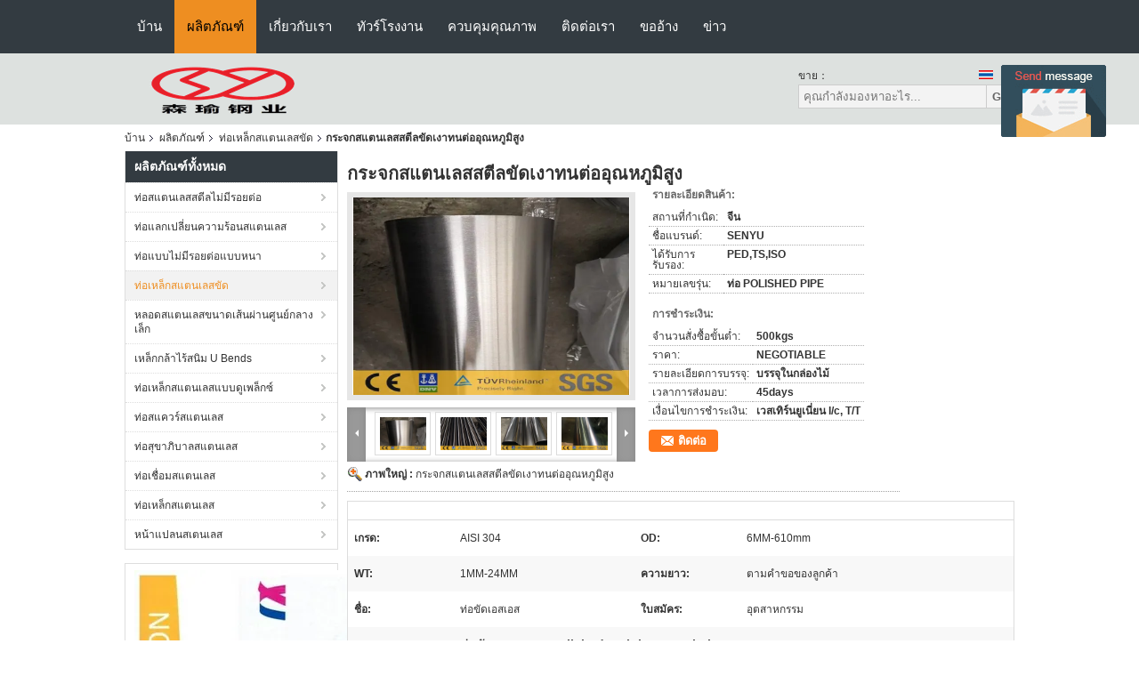

--- FILE ---
content_type: text/html
request_url: https://thai.senyusteelpipe.com/sale-11003683-mirror-bright-polished-stainless-steel-tubing-high-temperature-resistant.html
body_size: 28756
content:

<!DOCTYPE html>
<html>
<head>
	<meta charset="utf-8">
	<meta http-equiv="X-UA-Compatible" content="IE=edge">
	<meta name="viewport" content="width=device-width, initial-scale=1">
    <link rel="alternate" href="//m.senyusteelpipe.com/sale-11003683-mirror-bright-polished-stainless-steel-tubing-high-temperature-resistant.html" media="only screen and (max-width: 640px)" />
<script type="text/javascript">
/*<![CDATA[*/
var query_string = ["Products","Detail"];
var customtplcolor = 99104;
/*]]>*/
</script>
<title>กระจกสแตนเลสสตีลขัดเงาทนต่ออุณหภูมิสูง</title>
    <meta name="keywords" content="ท่อเหล็กสแตนเลสขัด, กระจกสแตนเลสสตีลขัดเงาทนต่ออุณหภูมิสูง, ท่อเหล็กสแตนเลสขัด สำหรับขาย, ท่อเหล็กสแตนเลสขัด ราคา" />
    <meta name="description" content="คุณภาพสูง กระจกสแตนเลสสตีลขัดเงาทนต่ออุณหภูมิสูง จากประเทศจีน, ชั้นนำของจีน ท่อเหล็กสแตนเลสขัด ตลาดสินค้า, ด้วยการควบคุมคุณภาพอย่างเข้มงวด ท่อเหล็กสแตนเลสขัด โรงงาน, ผลิตที่มีคุณภาพสูง กระจกสแตนเลสสตีลขัดเงาทนต่ออุณหภูมิสูง ผลิตภัณฑ์." />
			<link type='text/css' rel='stylesheet' href='/??/images/global.css,/photo/senyusteelpipe/sitetpl/style/common.css?ver=1594639047' media='all'>
			  <script type='text/javascript' src='/??/js/jquery.js,/js/common_header.js'></script><script type="application/ld+json">{"@context":"http:\/\/schema.org\/","@type":"Product","name":"\u0e01\u0e23\u0e30\u0e08\u0e01\u0e2a\u0e41\u0e15\u0e19\u0e40\u0e25\u0e2a\u0e2a\u0e15\u0e35\u0e25\u0e02\u0e31\u0e14\u0e40\u0e07\u0e32\u0e17\u0e19\u0e15\u0e48\u0e2d\u0e2d\u0e38\u0e13\u0e2b\u0e20\u0e39\u0e21\u0e34\u0e2a\u0e39\u0e07","image":"\/photo\/pl20213421-mirror_bright_polished_stainless_steel_tubing_high_temperature_resistant.jpg","description":"\u0e04\u0e38\u0e13\u0e20\u0e32\u0e1e\u0e2a\u0e39\u0e07 \u0e01\u0e23\u0e30\u0e08\u0e01\u0e2a\u0e41\u0e15\u0e19\u0e40\u0e25\u0e2a\u0e2a\u0e15\u0e35\u0e25\u0e02\u0e31\u0e14\u0e40\u0e07\u0e32\u0e17\u0e19\u0e15\u0e48\u0e2d\u0e2d\u0e38\u0e13\u0e2b\u0e20\u0e39\u0e21\u0e34\u0e2a\u0e39\u0e07 \u0e08\u0e32\u0e01\u0e1b\u0e23\u0e30\u0e40\u0e17\u0e28\u0e08\u0e35\u0e19, \u0e0a\u0e31\u0e49\u0e19\u0e19\u0e33\u0e02\u0e2d\u0e07\u0e08\u0e35\u0e19 ท่อเหล็กสแตนเลสขัด \u0e15\u0e25\u0e32\u0e14\u0e2a\u0e34\u0e19\u0e04\u0e49\u0e32, \u0e14\u0e49\u0e27\u0e22\u0e01\u0e32\u0e23\u0e04\u0e27\u0e1a\u0e04\u0e38\u0e21\u0e04\u0e38\u0e13\u0e20\u0e32\u0e1e\u0e2d\u0e22\u0e48\u0e32\u0e07\u0e40\u0e02\u0e49\u0e21\u0e07\u0e27\u0e14 ท่อเหล็กสแตนเลสขัด \u0e42\u0e23\u0e07\u0e07\u0e32\u0e19, \u0e1c\u0e25\u0e34\u0e15\u0e17\u0e35\u0e48\u0e21\u0e35\u0e04\u0e38\u0e13\u0e20\u0e32\u0e1e\u0e2a\u0e39\u0e07 \u0e01\u0e23\u0e30\u0e08\u0e01\u0e2a\u0e41\u0e15\u0e19\u0e40\u0e25\u0e2a\u0e2a\u0e15\u0e35\u0e25\u0e02\u0e31\u0e14\u0e40\u0e07\u0e32\u0e17\u0e19\u0e15\u0e48\u0e2d\u0e2d\u0e38\u0e13\u0e2b\u0e20\u0e39\u0e21\u0e34\u0e2a\u0e39\u0e07 \u0e1c\u0e25\u0e34\u0e15\u0e20\u0e31\u0e13\u0e11\u0e4c.","brand":"SENYU","model":"\u0e17\u0e48\u0e2d POLISHED PIPE","sku":"\u0e17\u0e48\u0e2d POLISHED PIPE","manufacturer":{"@type":"Organization","legalName":"Zhejiang Senyu Stainless Steel Co., Ltd","address":{"@type":"PostalAddress","addressCountry":"China","addressLocality":"No.555 Yongning West Road, \u0e16\u0e19\u0e19 Yongzhong, Longwan District, Wenzhou, Zhejiang Province, China"}},"offers":[{"@type":"Offer","price":null,"priceCurrency":"USD"},{"@type":"AggregateOffer","offerCount":"500","lowPrice":"0.01","priceCurrency":"USD"}]}</script></head>
<body>
	<div id="floatAd" style="width:115px; z-index: 99999;position:absolute;right:40px;bottom:60px;
	height:245px;		">
		<form method="post"
		      onSubmit="return changeAction(this,'/contactnow.html');">
			<input type="hidden" name="pid" value="11003683"/>
			<input alt='ส่งข้อความ' onclick="this.blur()" type="image"
			       src="/images/floatimage_5.gif"/>
		</form>

			</div>
<script>
var originProductInfo = '';
var originProductInfo = {"showproduct":1,"pid":"11003683","name":"\u0e01\u0e23\u0e30\u0e08\u0e01\u0e2a\u0e41\u0e15\u0e19\u0e40\u0e25\u0e2a\u0e2a\u0e15\u0e35\u0e25\u0e02\u0e31\u0e14\u0e40\u0e07\u0e32\u0e17\u0e19\u0e15\u0e48\u0e2d\u0e2d\u0e38\u0e13\u0e2b\u0e20\u0e39\u0e21\u0e34\u0e2a\u0e39\u0e07","source_url":"\/sale-11003683-.html","picurl":"\/photo\/pd20213421-mirror_bright_polished_stainless_steel_tubing_high_temperature_resistant.jpg","propertyDetail":[["\u0e40\u0e01\u0e23\u0e14","AISI 304"],["OD","6MM-610mm"],["WT","1MM-24MM"],["\u0e04\u0e27\u0e32\u0e21\u0e22\u0e32\u0e27","\u0e15\u0e32\u0e21\u0e04\u0e33\u0e02\u0e2d\u0e02\u0e2d\u0e07\u0e25\u0e39\u0e01\u0e04\u0e49\u0e32"]],"company_name":null,"picurl_c":"\/photo\/pc20213421-mirror_bright_polished_stainless_steel_tubing_high_temperature_resistant.jpg","price":"NEGOTIABLE","username":"Mr. Robert","viewTime":"\u0e40\u0e02\u0e49\u0e32\u0e2a\u0e39\u0e48\u0e23\u0e30\u0e1a\u0e1a\u0e25\u0e48\u0e32\u0e2a\u0e38\u0e14 : 10 \u0e0a\u0e31\u0e48\u0e27\u0e42\u0e21\u0e07 59 \u0e19\u0e32\u0e17\u0e35 \u0e21\u0e32\u0e41\u0e25\u0e49\u0e27","subject":"","countrycode":"GB"};
var save_url = "/contactsave.html";
var update_url = "/updateinquiry.html";
var productInfo = {};
var defaulProductInfo = {};
var myDate = new Date();
var curDate = myDate.getFullYear()+'-'+(parseInt(myDate.getMonth())+1)+'-'+myDate.getDate();
var message = '';
var default_pop = 1;
var leaveMessageDialog = document.getElementsByClassName('leave-message-dialog')[0]; // 获取弹层
var _$$ = function (dom) {
    return document.querySelectorAll(dom);
};
resInfo = originProductInfo;
defaulProductInfo.pid = resInfo['pid'];
defaulProductInfo.productName = resInfo['name'];
defaulProductInfo.productInfo = resInfo['propertyDetail'];
defaulProductInfo.productImg = resInfo['picurl_c'];
defaulProductInfo.subject = resInfo['subject'];
defaulProductInfo.productImgAlt = resInfo['name'];
var inquirypopup_tmp = 1;
var message = 'ที่รัก,'+'\r\n'+"ฉันสนใจ"+' '+trim(resInfo['name'])+", คุณช่วยส่งรายละเอียดเพิ่มเติมเช่นประเภทขนาด MOQ วัสดุ ฯลฯ"+'\r\n'+"ขอบคุณ!"+'\r\n'+"";
var message_1 = 'ที่รัก,'+'\r\n'+"ฉันสนใจ"+' '+trim(resInfo['name'])+", คุณช่วยส่งรายละเอียดเพิ่มเติมเช่นประเภทขนาด MOQ วัสดุ ฯลฯ"+'\r\n'+"ขอบคุณ!"+'\r\n'+"";
var message_2 = 'สวัสดี,'+'\r\n'+"ฉันกำลังมองหา"+' '+trim(resInfo['name'])+", กรุณาส่งราคาสเปคและรูปภาพให้ฉัน"+'\r\n'+"คำตอบที่รวดเร็วของคุณจะได้รับการชื่นชมอย่างมาก"+'\r\n'+"อย่าลังเลที่จะติดต่อฉันสำหรับข้อมูลเพิ่มเติม"+'\r\n'+"ขอบคุณมาก.";
var message_3 = 'สวัสดี,'+'\r\n'+trim(resInfo['name'])+' '+"ตรงตามความคาดหวังของฉัน"+'\r\n'+"โปรดให้ราคาที่ดีที่สุดและข้อมูลผลิตภัณฑ์อื่น ๆ แก่ฉัน"+'\r\n'+"อย่าลังเลที่จะติดต่อฉันทางอีเมลของฉัน"+'\r\n'+"ขอบคุณมาก.";

var message_4 = 'ที่รัก,'+'\r\n'+"ราคา FOB สำหรับไฟล์"+' '+trim(resInfo['name'])+'?'+'\r\n'+"ชื่อพอร์ตใดที่ใกล้ที่สุด"+'\r\n'+"โปรดตอบกลับฉันโดยเร็วที่สุดการแบ่งปันข้อมูลเพิ่มเติมจะดีกว่า"+'\r\n'+"ความนับถือ!";
var message_5 = 'สวัสดี,'+'\r\n'+"ฉันสนใจไฟล์"+' '+trim(resInfo['name'])+'.'+'\r\n'+"กรุณาส่งรายละเอียดผลิตภัณฑ์ของคุณมาให้ฉัน"+'\r\n'+"รอการตอบกลับอย่างรวดเร็วของคุณ"+'\r\n'+"อย่าลังเลที่จะติดต่อฉันทางไปรษณีย์"+'\r\n'+"ความนับถือ!";

var message_6 = 'ที่รัก,'+'\r\n'+"โปรดให้ข้อมูลเกี่ยวกับไฟล์"+' '+trim(resInfo['name'])+", เช่นประเภทขนาดวัสดุและราคาที่ดีที่สุด"+'\r\n'+"รอการตอบกลับอย่างรวดเร็วของคุณ"+'\r\n'+"ขอขอบคุณ!";
var message_7 = 'ที่รัก,'+'\r\n'+"คุณสามารถจัดหา"+' '+trim(resInfo['name'])+" "+'\r\n'+"อันดับแรกเราต้องการรายการราคาและรายละเอียดผลิตภัณฑ์บางอย่าง"+'\r\n'+"ฉันหวังว่าจะได้รับคำตอบโดยเร็วและหวังว่าจะได้รับความร่วมมือ"+'\r\n'+"ขอบคุณมาก.";
var message_8 = 'สวัสดี'+'\r\n'+"ฉันกำลังมองหา"+' '+trim(resInfo['name'])+", โปรดให้ข้อมูลผลิตภัณฑ์โดยละเอียดเพิ่มเติม"+'\r\n'+"ฉันหวังว่าจะได้รับคำตอบจากคุณ"+'\r\n'+"ขอขอบคุณ!";
var message_9 = 'สวัสดี,'+'\r\n'+"ของคุณ"+' '+trim(resInfo['name'])+" ตรงตามความต้องการของฉันเป็นอย่างดี"+'\r\n'+"กรุณาส่งราคาสเปคและรุ่นที่คล้ายกันมาให้ฉัน"+'\r\n'+"อย่าลังเลที่จะแชทกับฉัน"+'\r\n'+"ขอบคุณ!";
var message_10 = 'ที่รัก,'+'\r\n'+"ฉันต้องการทราบข้อมูลเพิ่มเติมเกี่ยวกับรายละเอียดและใบเสนอราคาของ"+' '+trim(resInfo['name'])+'.'+'\r\n'+"สามารถติดต่อฉันได้ทุกเวลา."+'\r\n'+"ความนับถือ!";

var r = getRandom(1,10);

defaulProductInfo.message = eval("message_"+r);

var mytAjax = {

    post: function(url, data, fn) {
        var xhr = new XMLHttpRequest();
        xhr.open("POST", url, true);
        xhr.setRequestHeader("Content-Type", "application/x-www-form-urlencoded;charset=UTF-8");
        xhr.setRequestHeader("X-Requested-With", "XMLHttpRequest");
        xhr.setRequestHeader('Content-Type','text/plain;charset=UTF-8');
        xhr.onreadystatechange = function() {
            if(xhr.readyState == 4 && (xhr.status == 200 || xhr.status == 304)) {
                fn.call(this, xhr.responseText);
            }
        };
        xhr.send(data);
    },

    postform: function(url, data, fn) {
        var xhr = new XMLHttpRequest();
        xhr.open("POST", url, true);
        xhr.setRequestHeader("X-Requested-With", "XMLHttpRequest");
        xhr.onreadystatechange = function() {
            if(xhr.readyState == 4 && (xhr.status == 200 || xhr.status == 304)) {
                fn.call(this, xhr.responseText);
            }
        };
        xhr.send(data);
    }
};
window.onload = function(){
    leaveMessageDialog = document.getElementsByClassName('leave-message-dialog')[0];
    if (window.localStorage.recordDialogStatus=='undefined' || (window.localStorage.recordDialogStatus!='undefined' && window.localStorage.recordDialogStatus != curDate)) {
        setTimeout(function(){
            if(parseInt(inquirypopup_tmp%10) == 1){
                creatDialog(defaulProductInfo, 1);
            }
        }, 6000);
    }
};
function trim(str)
{
    str = str.replace(/(^\s*)/g,"");
    return str.replace(/(\s*$)/g,"");
};
function getRandom(m,n){
    var num = Math.floor(Math.random()*(m - n) + n);
    return num;
};
function strBtn(param) {

    var starattextarea = document.getElementById("textareamessage").value.length;
    var email = document.getElementById("startEmail").value;

    var default_tip = document.querySelectorAll(".watermark_container").length;
    if (20 < starattextarea && starattextarea < 3000) {
        if(default_tip>0){
            document.getElementById("textareamessage1").parentNode.parentNode.nextElementSibling.style.display = "none";
        }else{
            document.getElementById("textareamessage1").parentNode.nextElementSibling.style.display = "none";
        }

    } else {
        if(default_tip>0){
            document.getElementById("textareamessage1").parentNode.parentNode.nextElementSibling.style.display = "block";
        }else{
            document.getElementById("textareamessage1").parentNode.nextElementSibling.style.display = "block";
        }

        return;
    }

    var re = /^([a-zA-Z0-9_-])+@([a-zA-Z0-9_-])+\.([a-zA-Z0-9_-])+/i;/*邮箱不区分大小写*/
    if (!re.test(email)) {
        document.getElementById("startEmail").nextElementSibling.style.display = "block";
        return;
    } else {
        document.getElementById("startEmail").nextElementSibling.style.display = "none";
    }

    var subject = document.getElementById("pop_subject").value;
    var pid = document.getElementById("pop_pid").value;
    var message = document.getElementById("textareamessage").value;
    var sender_email = document.getElementById("startEmail").value;
    var tel = '';
    if (document.getElementById("tel0") != undefined && document.getElementById("tel0") != '')
        tel = document.getElementById("tel0").value;
    var form_serialize = '&tel='+tel;

    form_serialize = form_serialize.replace(/\+/g, "%2B");
    mytAjax.post(save_url,"pid="+pid+"&subject="+subject+"&email="+sender_email+"&message="+(message)+form_serialize,function(res){
        var mes = JSON.parse(res);
        if(mes.status == 200){
            var iid = mes.iid;
            document.getElementById("pop_iid").value = iid;
            document.getElementById("pop_uuid").value = mes.uuid;

            if(typeof gtag_report_conversion === "function"){
                gtag_report_conversion();//执行统计js代码
            }
            if(typeof fbq === "function"){
                fbq('track','Purchase');//执行统计js代码
            }
        }
    });
    for (var index = 0; index < document.querySelectorAll(".dialog-content-pql").length; index++) {
        document.querySelectorAll(".dialog-content-pql")[index].style.display = "none";
    };
    $('#idphonepql').val(tel);
    document.getElementById("dialog-content-pql-id").style.display = "block";
    ;
};
function twoBtnOk(param) {

    var selectgender = document.getElementById("Mr").innerHTML;
    var iid = document.getElementById("pop_iid").value;
    var sendername = document.getElementById("idnamepql").value;
    var senderphone = document.getElementById("idphonepql").value;
    var sendercname = document.getElementById("idcompanypql").value;
    var uuid = document.getElementById("pop_uuid").value;
    var gender = 2;
    if(selectgender == 'Mr.') gender = 0;
    if(selectgender == 'Mrs.') gender = 1;
    var pid = document.getElementById("pop_pid").value;
    var form_serialize = '';

        form_serialize = form_serialize.replace(/\+/g, "%2B");

    mytAjax.post(update_url,"iid="+iid+"&gender="+gender+"&uuid="+uuid+"&name="+(sendername)+"&tel="+(senderphone)+"&company="+(sendercname)+form_serialize,function(res){});

    for (var index = 0; index < document.querySelectorAll(".dialog-content-pql").length; index++) {
        document.querySelectorAll(".dialog-content-pql")[index].style.display = "none";
    };
    document.getElementById("dialog-content-pql-ok").style.display = "block";

};
function toCheckMust(name) {
    $('#'+name+'error').hide();
}
function handClidk(param) {
    var starattextarea = document.getElementById("textareamessage1").value.length;
    var email = document.getElementById("startEmail1").value;
    var default_tip = document.querySelectorAll(".watermark_container").length;
    if (20 < starattextarea && starattextarea < 3000) {
        if(default_tip>0){
            document.getElementById("textareamessage1").parentNode.parentNode.nextElementSibling.style.display = "none";
        }else{
            document.getElementById("textareamessage1").parentNode.nextElementSibling.style.display = "none";
        }

    } else {
        if(default_tip>0){
            document.getElementById("textareamessage1").parentNode.parentNode.nextElementSibling.style.display = "block";
        }else{
            document.getElementById("textareamessage1").parentNode.nextElementSibling.style.display = "block";
        }

        return;
    }

    var re = /^([a-zA-Z0-9_-])+@([a-zA-Z0-9_-])+\.([a-zA-Z0-9_-])+/i;
    if (!re.test(email)) {
        document.getElementById("startEmail1").nextElementSibling.style.display = "block";
        return;
    } else {
        document.getElementById("startEmail1").nextElementSibling.style.display = "none";
    }

    var subject = document.getElementById("pop_subject").value;
    var pid = document.getElementById("pop_pid").value;
    var message = document.getElementById("textareamessage1").value;
    var sender_email = document.getElementById("startEmail1").value;
    var form_serialize = tel = '';
    if (document.getElementById("tel1") != undefined && document.getElementById("tel1") != '')
        tel = document.getElementById("tel1").value;
        mytAjax.post(save_url,"email="+sender_email+"&tel="+tel+"&pid="+pid+"&message="+message+"&subject="+subject+form_serialize,function(res){

        var mes = JSON.parse(res);
        if(mes.status == 200){
            var iid = mes.iid;
            document.getElementById("pop_iid").value = iid;
            document.getElementById("pop_uuid").value = mes.uuid;
            if(typeof gtag_report_conversion === "function"){
                gtag_report_conversion();//执行统计js代码
            }
        }

    });
    for (var index = 0; index < document.querySelectorAll(".dialog-content-pql").length; index++) {
        document.querySelectorAll(".dialog-content-pql")[index].style.display = "none";
    };
    $('#idphonepql').val(tel);
    document.getElementById("dialog-content-pql-id").style.display = "block";

};
window.addEventListener('load', function () {
    $('.checkbox-wrap label').each(function(){
        if($(this).find('input').prop('checked')){
            $(this).addClass('on')
        }else {
            $(this).removeClass('on')
        }
    })
    $(document).on('click', '.checkbox-wrap label' , function(ev){
        if (ev.target.tagName.toUpperCase() != 'INPUT') {
            $(this).toggleClass('on')
        }
    })
})
function handDialog(pdata) {
    data = JSON.parse(pdata);
    productInfo.productName = data.productName;
    productInfo.productInfo = data.productInfo;
    productInfo.productImg = data.productImg;
    productInfo.subject = data.subject;

    var message = 'ที่รัก,'+'\r\n'+"ฉันสนใจ"+' '+trim(data.productName)+", คุณช่วยส่งรายละเอียดเพิ่มเติมเช่นประเภทขนาดปริมาณวัสดุ ฯลฯ ให้ฉันได้ไหม"+'\r\n'+"ขอบคุณ!"+'\r\n'+"";

    var message = 'ที่รัก,'+'\r\n'+"ฉันสนใจ"+' '+trim(data.productName)+", คุณช่วยส่งรายละเอียดเพิ่มเติมเช่นประเภทขนาด MOQ วัสดุ ฯลฯ"+'\r\n'+"ขอบคุณ!"+'\r\n'+"";
    var message_1 = 'ที่รัก,'+'\r\n'+"ฉันสนใจ"+' '+trim(data.productName)+", คุณช่วยส่งรายละเอียดเพิ่มเติมเช่นประเภทขนาด MOQ วัสดุ ฯลฯ"+'\r\n'+"ขอบคุณ!"+'\r\n'+"";
    var message_2 = 'สวัสดี,'+'\r\n'+"ฉันกำลังมองหา"+' '+trim(data.productName)+", กรุณาส่งราคาสเปคและรูปภาพให้ฉัน"+'\r\n'+"คำตอบที่รวดเร็วของคุณจะได้รับการชื่นชมอย่างมาก"+'\r\n'+"อย่าลังเลที่จะติดต่อฉันสำหรับข้อมูลเพิ่มเติม"+'\r\n'+"ขอบคุณมาก.";
    var message_3 = 'สวัสดี,'+'\r\n'+trim(data.productName)+' '+"ตรงตามความคาดหวังของฉัน"+'\r\n'+"โปรดให้ราคาที่ดีที่สุดและข้อมูลผลิตภัณฑ์อื่น ๆ แก่ฉัน"+'\r\n'+"อย่าลังเลที่จะติดต่อฉันทางอีเมลของฉัน"+'\r\n'+"ขอบคุณมาก.";

    var message_4 = 'ที่รัก,'+'\r\n'+"ราคา FOB สำหรับไฟล์"+' '+trim(data.productName)+'?'+'\r\n'+"ชื่อพอร์ตใดที่ใกล้ที่สุด"+'\r\n'+"โปรดตอบกลับฉันโดยเร็วที่สุดการแบ่งปันข้อมูลเพิ่มเติมจะดีกว่า"+'\r\n'+"ความนับถือ!";
    var message_5 = 'สวัสดี,'+'\r\n'+"ฉันสนใจไฟล์"+' '+trim(data.productName)+'.'+'\r\n'+"กรุณาส่งรายละเอียดผลิตภัณฑ์ของคุณมาให้ฉัน"+'\r\n'+"รอการตอบกลับอย่างรวดเร็วของคุณ"+'\r\n'+"อย่าลังเลที่จะติดต่อฉันทางไปรษณีย์"+'\r\n'+"ความนับถือ!";

    var message_6 = 'ที่รัก,'+'\r\n'+"โปรดให้ข้อมูลเกี่ยวกับไฟล์"+' '+trim(data.productName)+", เช่นประเภทขนาดวัสดุและราคาที่ดีที่สุด"+'\r\n'+"รอการตอบกลับอย่างรวดเร็วของคุณ"+'\r\n'+"ขอขอบคุณ!";
    var message_7 = 'ที่รัก,'+'\r\n'+"คุณสามารถจัดหา"+' '+trim(data.productName)+" "+'\r\n'+"อันดับแรกเราต้องการรายการราคาและรายละเอียดผลิตภัณฑ์บางอย่าง"+'\r\n'+"ฉันหวังว่าจะได้รับคำตอบโดยเร็วและหวังว่าจะได้รับความร่วมมือ"+'\r\n'+"ขอบคุณมาก.";
    var message_8 = 'สวัสดี'+'\r\n'+"ฉันกำลังมองหา"+' '+trim(data.productName)+", โปรดให้ข้อมูลผลิตภัณฑ์โดยละเอียดเพิ่มเติม"+'\r\n'+"ฉันหวังว่าจะได้รับคำตอบจากคุณ"+'\r\n'+"ขอขอบคุณ!";
    var message_9 = 'สวัสดี,'+'\r\n'+"ของคุณ"+' '+trim(data.productName)+" ตรงตามความต้องการของฉันเป็นอย่างดี"+'\r\n'+"กรุณาส่งราคาสเปคและรุ่นที่คล้ายกันมาให้ฉัน"+'\r\n'+"อย่าลังเลที่จะแชทกับฉัน"+'\r\n'+"ขอบคุณ!";
    var message_10 = 'ที่รัก,'+'\r\n'+"ฉันต้องการทราบข้อมูลเพิ่มเติมเกี่ยวกับรายละเอียดและใบเสนอราคาของ"+' '+trim(data.productName)+'.'+'\r\n'+"สามารถติดต่อฉันได้ทุกเวลา."+'\r\n'+"ความนับถือ!";

    var r = getRandom(1,10);

    productInfo.message = eval("message_"+r);
    if(parseInt(inquirypopup_tmp/10) == 1){
        productInfo.message = "";
    }
    productInfo.pid = data.pid;
    creatDialog(productInfo, 2);
};

function closepql(param) {

    leaveMessageDialog.style.display = 'none';
};

function closepql2(param) {

    for (var index = 0; index < document.querySelectorAll(".dialog-content-pql").length; index++) {
        document.querySelectorAll(".dialog-content-pql")[index].style.display = "none";
    };
    document.getElementById("dialog-content-pql-ok").style.display = "block";
};

function initProduct(productInfo,type){

    productInfo.productName = unescape(productInfo.productName);
    productInfo.message = unescape(productInfo.message);

    leaveMessageDialog = document.getElementsByClassName('leave-message-dialog')[0];
    leaveMessageDialog.style.display = "block";
    if(type == 3){
        var popinquiryemail = document.getElementById("popinquiryemail").value;
        _$$("#startEmail1")[0].value = popinquiryemail;
    }else{
        _$$("#startEmail1")[0].value = "";
    }
    _$$("#startEmail")[0].value = "";
    _$$("#idnamepql")[0].value = "";
    _$$("#idphonepql")[0].value = "";
    _$$("#idcompanypql")[0].value = "";

    _$$("#pop_pid")[0].value = productInfo.pid;
    _$$("#pop_subject")[0].value = productInfo.subject;
    
    if(parseInt(inquirypopup_tmp/10) == 1){
        productInfo.message = "";
    }

    _$$("#textareamessage1")[0].value = productInfo.message;
    _$$("#textareamessage")[0].value = productInfo.message;

    _$$("#dialog-content-pql-id .titlep")[0].innerHTML = productInfo.productName;
    _$$("#dialog-content-pql-id img")[0].setAttribute("src", productInfo.productImg);
    _$$("#dialog-content-pql-id img")[0].setAttribute("alt", productInfo.productImgAlt);

    _$$("#dialog-content-pql-id-hand img")[0].setAttribute("src", productInfo.productImg);
    _$$("#dialog-content-pql-id-hand img")[0].setAttribute("alt", productInfo.productImgAlt);
    _$$("#dialog-content-pql-id-hand .titlep")[0].innerHTML = productInfo.productName;

    if (productInfo.productInfo.length > 0) {
        var ul2, ul;
        ul = document.createElement("ul");
        for (var index = 0; index < productInfo.productInfo.length; index++) {
            var el = productInfo.productInfo[index];
            var li = document.createElement("li");
            var span1 = document.createElement("span");
            span1.innerHTML = el[0] + ":";
            var span2 = document.createElement("span");
            span2.innerHTML = el[1];
            li.appendChild(span1);
            li.appendChild(span2);
            ul.appendChild(li);

        }
        ul2 = ul.cloneNode(true);
        if (type === 1) {
            _$$("#dialog-content-pql-id .left")[0].replaceChild(ul, _$$("#dialog-content-pql-id .left ul")[0]);
        } else {
            _$$("#dialog-content-pql-id-hand .left")[0].replaceChild(ul2, _$$("#dialog-content-pql-id-hand .left ul")[0]);
            _$$("#dialog-content-pql-id .left")[0].replaceChild(ul, _$$("#dialog-content-pql-id .left ul")[0]);
        }
    };
    for (var index = 0; index < _$$("#dialog-content-pql-id .right ul li").length; index++) {
        _$$("#dialog-content-pql-id .right ul li")[index].addEventListener("click", function (params) {
            _$$("#dialog-content-pql-id .right #Mr")[0].innerHTML = this.innerHTML
        }, false)

    };

};
function closeInquiryCreateDialog() {
    document.getElementById("xuanpan_dialog_box_pql").style.display = "none";
};
function showInquiryCreateDialog() {
    document.getElementById("xuanpan_dialog_box_pql").style.display = "block";
};
function submitPopInquiry(){
    var message = document.getElementById("inquiry_message").value;
    var email = document.getElementById("inquiry_email").value;
    var subject = defaulProductInfo.subject;
    var pid = defaulProductInfo.pid;
    if (email === undefined) {
        showInquiryCreateDialog();
        document.getElementById("inquiry_email").style.border = "1px solid red";
        return false;
    };
    if (message === undefined) {
        showInquiryCreateDialog();
        document.getElementById("inquiry_message").style.border = "1px solid red";
        return false;
    };
    if (email.search(/^\w+((-\w+)|(\.\w+))*\@[A-Za-z0-9]+((\.|-)[A-Za-z0-9]+)*\.[A-Za-z0-9]+$/) == -1) {
        document.getElementById("inquiry_email").style.border= "1px solid red";
        showInquiryCreateDialog();
        return false;
    } else {
        document.getElementById("inquiry_email").style.border= "";
    };
    if (message.length < 20 || message.length >3000) {
        showInquiryCreateDialog();
        document.getElementById("inquiry_message").style.border = "1px solid red";
        return false;
    } else {
        document.getElementById("inquiry_message").style.border = "";
    };
    var tel = '';
    if (document.getElementById("tel") != undefined && document.getElementById("tel") != '')
        tel = document.getElementById("tel").value;

    mytAjax.post(save_url,"pid="+pid+"&subject="+subject+"&email="+email+"&message="+(message)+'&tel='+tel,function(res){
        var mes = JSON.parse(res);
        if(mes.status == 200){
            var iid = mes.iid;
            document.getElementById("pop_iid").value = iid;
            document.getElementById("pop_uuid").value = mes.uuid;

        }
    });
    initProduct(defaulProductInfo);
    for (var index = 0; index < document.querySelectorAll(".dialog-content-pql").length; index++) {
        document.querySelectorAll(".dialog-content-pql")[index].style.display = "none";
    };
    $('#idphonepql').val(tel);
    document.getElementById("dialog-content-pql-id").style.display = "block";

};

//带附件上传
function submitPopInquiryfile(email_id,message_id,check_sort,name_id,phone_id,company_id,attachments){

    if(typeof(check_sort) == 'undefined'){
        check_sort = 0;
    }
    var message = document.getElementById(message_id).value;
    var email = document.getElementById(email_id).value;
    var attachments = document.getElementById(attachments).value;
    if(typeof(name_id) !== 'undefined' && name_id != ""){
        var name  = document.getElementById(name_id).value;
    }
    if(typeof(phone_id) !== 'undefined' && phone_id != ""){
        var phone = document.getElementById(phone_id).value;
    }
    if(typeof(company_id) !== 'undefined' && company_id != ""){
        var company = document.getElementById(company_id).value;
    }
    var subject = defaulProductInfo.subject;
    var pid = defaulProductInfo.pid;

    if(check_sort == 0){
        if (email === undefined) {
            showInquiryCreateDialog();
            document.getElementById(email_id).style.border = "1px solid red";
            return false;
        };
        if (message === undefined) {
            showInquiryCreateDialog();
            document.getElementById(message_id).style.border = "1px solid red";
            return false;
        };

        if (email.search(/^\w+((-\w+)|(\.\w+))*\@[A-Za-z0-9]+((\.|-)[A-Za-z0-9]+)*\.[A-Za-z0-9]+$/) == -1) {
            document.getElementById(email_id).style.border= "1px solid red";
            showInquiryCreateDialog();
            return false;
        } else {
            document.getElementById(email_id).style.border= "";
        };
        if (message.length < 20 || message.length >3000) {
            showInquiryCreateDialog();
            document.getElementById(message_id).style.border = "1px solid red";
            return false;
        } else {
            document.getElementById(message_id).style.border = "";
        };
    }else{

        if (message === undefined) {
            showInquiryCreateDialog();
            document.getElementById(message_id).style.border = "1px solid red";
            return false;
        };

        if (email === undefined) {
            showInquiryCreateDialog();
            document.getElementById(email_id).style.border = "1px solid red";
            return false;
        };

        if (message.length < 20 || message.length >3000) {
            showInquiryCreateDialog();
            document.getElementById(message_id).style.border = "1px solid red";
            return false;
        } else {
            document.getElementById(message_id).style.border = "";
        };

        if (email.search(/^\w+((-\w+)|(\.\w+))*\@[A-Za-z0-9]+((\.|-)[A-Za-z0-9]+)*\.[A-Za-z0-9]+$/) == -1) {
            document.getElementById(email_id).style.border= "1px solid red";
            showInquiryCreateDialog();
            return false;
        } else {
            document.getElementById(email_id).style.border= "";
        };

    };

    mytAjax.post(save_url,"pid="+pid+"&subject="+subject+"&email="+email+"&message="+message+"&company="+company+"&attachments="+attachments,function(res){
        var mes = JSON.parse(res);
        if(mes.status == 200){
            var iid = mes.iid;
            document.getElementById("pop_iid").value = iid;
            document.getElementById("pop_uuid").value = mes.uuid;

            if(typeof gtag_report_conversion === "function"){
                gtag_report_conversion();//执行统计js代码
            }
            if(typeof fbq === "function"){
                fbq('track','Purchase');//执行统计js代码
            }
        }
    });
    initProduct(defaulProductInfo);

    if(name !== undefined && name != ""){
        _$$("#idnamepql")[0].value = name;
    }

    if(phone !== undefined && phone != ""){
        _$$("#idphonepql")[0].value = phone;
    }

    if(company !== undefined && company != ""){
        _$$("#idcompanypql")[0].value = company;
    }

    for (var index = 0; index < document.querySelectorAll(".dialog-content-pql").length; index++) {
        document.querySelectorAll(".dialog-content-pql")[index].style.display = "none";
    };
    document.getElementById("dialog-content-pql-id").style.display = "block";

};
function submitPopInquiryByParam(email_id,message_id,check_sort,name_id,phone_id,company_id){

    if(typeof(check_sort) == 'undefined'){
        check_sort = 0;
    }

    var senderphone = '';
    var message = document.getElementById(message_id).value;
    var email = document.getElementById(email_id).value;
    if(typeof(name_id) !== 'undefined' && name_id != ""){
        var name  = document.getElementById(name_id).value;
    }
    if(typeof(phone_id) !== 'undefined' && phone_id != ""){
        var phone = document.getElementById(phone_id).value;
        senderphone = phone;
    }
    if(typeof(company_id) !== 'undefined' && company_id != ""){
        var company = document.getElementById(company_id).value;
    }
    var subject = defaulProductInfo.subject;
    var pid = defaulProductInfo.pid;

    if(check_sort == 0){
        if (email === undefined) {
            showInquiryCreateDialog();
            document.getElementById(email_id).style.border = "1px solid red";
            return false;
        };
        if (message === undefined) {
            showInquiryCreateDialog();
            document.getElementById(message_id).style.border = "1px solid red";
            return false;
        };

        if (email.search(/^\w+((-\w+)|(\.\w+))*\@[A-Za-z0-9]+((\.|-)[A-Za-z0-9]+)*\.[A-Za-z0-9]+$/) == -1) {
            document.getElementById(email_id).style.border= "1px solid red";
            showInquiryCreateDialog();
            return false;
        } else {
            document.getElementById(email_id).style.border= "";
        };
        if (message.length < 20 || message.length >3000) {
            showInquiryCreateDialog();
            document.getElementById(message_id).style.border = "1px solid red";
            return false;
        } else {
            document.getElementById(message_id).style.border = "";
        };
    }else{

        if (message === undefined) {
            showInquiryCreateDialog();
            document.getElementById(message_id).style.border = "1px solid red";
            return false;
        };

        if (email === undefined) {
            showInquiryCreateDialog();
            document.getElementById(email_id).style.border = "1px solid red";
            return false;
        };

        if (message.length < 20 || message.length >3000) {
            showInquiryCreateDialog();
            document.getElementById(message_id).style.border = "1px solid red";
            return false;
        } else {
            document.getElementById(message_id).style.border = "";
        };

        if (email.search(/^\w+((-\w+)|(\.\w+))*\@[A-Za-z0-9]+((\.|-)[A-Za-z0-9]+)*\.[A-Za-z0-9]+$/) == -1) {
            document.getElementById(email_id).style.border= "1px solid red";
            showInquiryCreateDialog();
            return false;
        } else {
            document.getElementById(email_id).style.border= "";
        };

    };

    var productsku = "";
    if($("#product_sku").length > 0){
        productsku = $("#product_sku").html();
    }

    mytAjax.post(save_url,"tel="+senderphone+"&pid="+pid+"&subject="+subject+"&email="+email+"&message="+message+"&messagesku="+encodeURI(productsku),function(res){
        var mes = JSON.parse(res);
        if(mes.status == 200){
            var iid = mes.iid;
            document.getElementById("pop_iid").value = iid;
            document.getElementById("pop_uuid").value = mes.uuid;

            if(typeof gtag_report_conversion === "function"){
                gtag_report_conversion();//执行统计js代码
            }
            if(typeof fbq === "function"){
                fbq('track','Purchase');//执行统计js代码
            }
        }
    });
    initProduct(defaulProductInfo);

    if(name !== undefined && name != ""){
        _$$("#idnamepql")[0].value = name;
    }

    if(phone !== undefined && phone != ""){
        _$$("#idphonepql")[0].value = phone;
    }

    if(company !== undefined && company != ""){
        _$$("#idcompanypql")[0].value = company;
    }

    for (var index = 0; index < document.querySelectorAll(".dialog-content-pql").length; index++) {
        document.querySelectorAll(".dialog-content-pql")[index].style.display = "none";

    };
    document.getElementById("dialog-content-pql-id").style.display = "block";

};
function creatDialog(productInfo, type) {

    if(type == 1){
        if(default_pop != 1){
            return false;
        }
        window.localStorage.recordDialogStatus = curDate;
    }else{
        default_pop = 0;
    }
    initProduct(productInfo, type);
    if (type === 1) {
        // 自动弹出
        for (var index = 0; index < document.querySelectorAll(".dialog-content-pql").length; index++) {

            document.querySelectorAll(".dialog-content-pql")[index].style.display = "none";
        };
        document.getElementById("dialog-content-pql").style.display = "block";
    } else {
        // 手动弹出
        for (var index = 0; index < document.querySelectorAll(".dialog-content-pql").length; index++) {
            document.querySelectorAll(".dialog-content-pql")[index].style.display = "none";
        };
        document.getElementById("dialog-content-pql-id-hand").style.display = "block";
    }
}

//带邮箱信息打开询盘框 emailtype=1表示带入邮箱
function openDialog(emailtype){
    var type = 2;//不带入邮箱，手动弹出
    if(emailtype == 1){
        var popinquiryemail = document.getElementById("popinquiryemail").value;
        var re = /^([a-zA-Z0-9_-])+@([a-zA-Z0-9_-])+\.([a-zA-Z0-9_-])+/i;
        if (!re.test(popinquiryemail)) {
            //前端提示样式;
            showInquiryCreateDialog();
            document.getElementById("popinquiryemail").style.border = "1px solid red";
            return false;
        } else {
            //前端提示样式;
        }
        var type = 3;
    }
    creatDialog(defaulProductInfo,type);
}

//上传附件
function inquiryUploadFile(){
    var fileObj = document.querySelector("#fileId").files[0];
    //构建表单数据
    var formData = new FormData();
    var filesize = fileObj.size;
    if(filesize > 10485760 || filesize == 0) {
        document.getElementById("filetips").style.display = "block";
        return false;
    }else {
        document.getElementById("filetips").style.display = "none";
    }
    formData.append('popinquiryfile', fileObj);
    document.getElementById("quotefileform").reset();
    var save_url = "/inquiryuploadfile.html";
    mytAjax.postform(save_url,formData,function(res){
        var mes = JSON.parse(res);
        if(mes.status == 200){
            document.getElementById("uploader-file-info").innerHTML = document.getElementById("uploader-file-info").innerHTML + "<span class=op>"+mes.attfile.name+"<a class=delatt id=att"+mes.attfile.id+" onclick=delatt("+mes.attfile.id+");>Delete</a></span>";
            var nowattachs = document.getElementById("attachments").value;
            if( nowattachs !== ""){
                var attachs = JSON.parse(nowattachs);
                attachs[mes.attfile.id] = mes.attfile;
            }else{
                var attachs = {};
                attachs[mes.attfile.id] = mes.attfile;
            }
            document.getElementById("attachments").value = JSON.stringify(attachs);
        }
    });
}
//附件删除
function delatt(attid)
{
    var nowattachs = document.getElementById("attachments").value;
    if( nowattachs !== ""){
        var attachs = JSON.parse(nowattachs);
        if(attachs[attid] == ""){
            return false;
        }
        var formData = new FormData();
        var delfile = attachs[attid]['filename'];
        var save_url = "/inquirydelfile.html";
        if(delfile != "") {
            formData.append('delfile', delfile);
            mytAjax.postform(save_url, formData, function (res) {
                if(res !== "") {
                    var mes = JSON.parse(res);
                    if (mes.status == 200) {
                        delete attachs[attid];
                        document.getElementById("attachments").value = JSON.stringify(attachs);
                        var s = document.getElementById("att"+attid);
                        s.parentNode.remove();
                    }
                }
            });
        }
    }else{
        return false;
    }
}

</script>
<div class="leave-message-dialog" style="display: none">
<style>
    .leave-message-dialog .close:before, .leave-message-dialog .close:after{
        content:initial;
    }
</style>
<div class="dialog-content-pql" id="dialog-content-pql" style="display: none">
    <span class="close" onclick="closepql()"><svg t="1648434466530" class="icon" viewBox="0 0 1024 1024" version="1.1" xmlns="http://www.w3.org/2000/svg" p-id="2198" width="16" height="16"><path d="M576 512l277.333333 277.333333-64 64-277.333333-277.333333L234.666667 853.333333 170.666667 789.333333l277.333333-277.333333L170.666667 234.666667 234.666667 170.666667l277.333333 277.333333L789.333333 170.666667 853.333333 234.666667 576 512z" fill="#444444" p-id="2199"></path></svg></span>
    <div class="title">
        <p class="firstp-pql">ฝากข้อความ</p>
        <p class="lastp-pql">เราจะโทรกลับหาคุณเร็ว ๆ นี้!</p>
    </div>
    <div class="form">
        <div class="textarea">
            <textarea style='font-family: robot;'  name="" id="textareamessage" cols="30" rows="10" style="margin-bottom:14px;width:100%"
                placeholder=""></textarea>
        </div>
        <p class="error-pql"> <span class="icon-pql"><img src="/images/error.png" alt=""></span> ข้อความของคุณจะต้องอยู่ระหว่าง 20-3,000 ตัวอักษร!</p>
        <input id="startEmail" type="text" placeholder="กรอกอีเมล์ของคุณ" onkeydown="if(event.keyCode === 13){ strBtn();}">
        <p class="error-pql"><span class="icon-pql"><img src="/images/error.png" alt=""></span> กรุณาตรวจสอบอีเมลของคุณ! </p>
                <div class="operations">
            <div class='btn' id="submitStart" type="submit" onclick="strBtn()">เสนอ</div>
        </div>
            </div>
</div>
<div class="dialog-content-pql dialog-content-pql-id" id="dialog-content-pql-id" style="display:none">
        <span class="close" onclick="closepql2()"><svg t="1648434466530" class="icon" viewBox="0 0 1024 1024" version="1.1" xmlns="http://www.w3.org/2000/svg" p-id="2198" width="16" height="16"><path d="M576 512l277.333333 277.333333-64 64-277.333333-277.333333L234.666667 853.333333 170.666667 789.333333l277.333333-277.333333L170.666667 234.666667 234.666667 170.666667l277.333333 277.333333L789.333333 170.666667 853.333333 234.666667 576 512z" fill="#444444" p-id="2199"></path></svg></span>
    <div class="left">
        <div class="img"><img></div>
        <p class="titlep"></p>
        <ul> </ul>
    </div>
    <div class="right">
                <p class="title">ข้อมูลเพิ่มเติมช่วยให้การสื่อสารดีขึ้น</p>
                <div style="position: relative;">
            <div class="mr"> <span id="Mr">นาย.</span>
                <ul>
                    <li>นาย.</li>
                    <li>นาง.</li>
                </ul>
            </div>
            <input style="text-indent: 80px;" type="text" id="idnamepql" placeholder="ใส่ชื่อของคุณ">
        </div>
        <input type="text"  id="idphonepql"  placeholder="หมายเลขโทรศัพท์">
        <input type="text" id="idcompanypql" placeholder="บริษัท" onkeydown="if(event.keyCode === 13){ twoBtnOk();}">
                <div class="btn form_new" id="twoBtnOk" onclick="twoBtnOk()">ตกลง</div>
    </div>
</div>

<div class="dialog-content-pql dialog-content-pql-ok" id="dialog-content-pql-ok" style="display:none">
        <span class="close" onclick="closepql()"><svg t="1648434466530" class="icon" viewBox="0 0 1024 1024" version="1.1" xmlns="http://www.w3.org/2000/svg" p-id="2198" width="16" height="16"><path d="M576 512l277.333333 277.333333-64 64-277.333333-277.333333L234.666667 853.333333 170.666667 789.333333l277.333333-277.333333L170.666667 234.666667 234.666667 170.666667l277.333333 277.333333L789.333333 170.666667 853.333333 234.666667 576 512z" fill="#444444" p-id="2199"></path></svg></span>
    <div class="duihaook"></div>
        <p class="title">ส่งเรียบร้อยแล้ว!</p>
        <p class="p1" style="text-align: center; font-size: 18px; margin-top: 14px;">เราจะโทรกลับหาคุณเร็ว ๆ นี้!</p>
    <div class="btn" onclick="closepql()" id="endOk" style="margin: 0 auto;margin-top: 50px;">ตกลง</div>
</div>
<div class="dialog-content-pql dialog-content-pql-id dialog-content-pql-id-hand" id="dialog-content-pql-id-hand"
    style="display:none">
     <input type="hidden" name="pop_pid" id="pop_pid" value="0">
     <input type="hidden" name="pop_subject" id="pop_subject" value="">
     <input type="hidden" name="pop_iid" id="pop_iid" value="0">
     <input type="hidden" name="pop_uuid" id="pop_uuid" value="0">
        <span class="close" onclick="closepql()"><svg t="1648434466530" class="icon" viewBox="0 0 1024 1024" version="1.1" xmlns="http://www.w3.org/2000/svg" p-id="2198" width="16" height="16"><path d="M576 512l277.333333 277.333333-64 64-277.333333-277.333333L234.666667 853.333333 170.666667 789.333333l277.333333-277.333333L170.666667 234.666667 234.666667 170.666667l277.333333 277.333333L789.333333 170.666667 853.333333 234.666667 576 512z" fill="#444444" p-id="2199"></path></svg></span>
    <div class="left">
        <div class="img"><img></div>
        <p class="titlep"></p>
        <ul> </ul>
    </div>
    <div class="right" style="float:right">
                <div class="title">
            <p class="firstp-pql">ฝากข้อความ</p>
            <p class="lastp-pql">เราจะโทรกลับหาคุณเร็ว ๆ นี้!</p>
        </div>
                <div class="form">
            <div class="textarea">
                <textarea style='font-family: robot;' name="message" id="textareamessage1" cols="30" rows="10"
                    placeholder=""></textarea>
            </div>
            <p class="error-pql"> <span class="icon-pql"><img src="/images/error.png" alt=""></span> ข้อความของคุณจะต้องอยู่ระหว่าง 20-3,000 ตัวอักษร!</p>
            <input id="startEmail1" name="email" data-type="1" type="text" placeholder="กรอกอีเมล์ของคุณ" onkeydown="if(event.keyCode === 13){ handClidk();}">
            <p class="error-pql"><span class="icon-pql"><img src="/images/error.png" alt=""></span> กรุณาตรวจสอบอีเมลของคุณ!</p>
                            <input style="display:none" id="tel1" name="tel" type="text" oninput="value=value.replace(/[^0-9_+-]/g,'');" placeholder="หมายเลขโทรศัพท์">
                        <div class="operations">
                <div class='btn' id="submitStart1" type="submit" onclick="handClidk()">เสนอ</div>
            </div>
        </div>
    </div>
</div>
</div>
<div id="xuanpan_dialog_box_pql" class="xuanpan_dialog_box_pql"
    style="display:none;background:rgba(0,0,0,.6);width:100%;height:100%;position: fixed;top:0;left:0;z-index: 999999;">
    <div class="box_pql"
      style="width:526px;height:206px;background:rgba(255,255,255,1);opacity:1;border-radius:4px;position: absolute;left: 50%;top: 50%;transform: translate(-50%,-50%);">
      <div onclick="closeInquiryCreateDialog()" class="close close_create_dialog"
        style="cursor: pointer;height:42px;width:40px;float:right;padding-top: 16px;"><span
          style="display: inline-block;width: 25px;height: 2px;background: rgb(114, 114, 114);transform: rotate(45deg); "><span
            style="display: block;width: 25px;height: 2px;background: rgb(114, 114, 114);transform: rotate(-90deg); "></span></span>
      </div>
      <div
        style="height: 72px; overflow: hidden; text-overflow: ellipsis; display:-webkit-box;-ebkit-line-clamp: 3;-ebkit-box-orient: vertical; margin-top: 58px; padding: 0 84px; font-size: 18px; color: rgba(51, 51, 51, 1); text-align: center; ">
        โปรดออกจากอีเมลที่ถูกต้องและข้อกำหนดรายละเอียดของคุณ</div>
      <div onclick="closeInquiryCreateDialog()" class="close_create_dialog"
        style="width: 139px; height: 36px; background: rgba(253, 119, 34, 1); border-radius: 4px; margin: 16px auto; color: rgba(255, 255, 255, 1); font-size: 18px; line-height: 36px; text-align: center;">
        ตกลง</div>
    </div>
</div><div class="f_header_nav"  id="head_menu">
	<dl class="header_nav_tabs">
		<dd class="bl fleft"></dd>
                                <dt id="headHome" >
                                <a target="_self" title="" href="/">บ้าน</a>                            </dt>
                                            <dt id="productLi" class="cur">
                                <a target="_self" title="" href="/products.html">ผลิตภัณฑ์</a>                            </dt>
                                            <dt id="headAboutUs" >
                                <a target="_self" title="" href="/aboutus.html">เกี่ยวกับเรา</a>                            </dt>
                                            <dt id="headFactorytour" >
                                <a target="_self" title="" href="/factory.html">ทัวร์โรงงาน</a>                            </dt>
                                            <dt id="headQualityControl" >
                                <a target="_self" title="" href="/quality.html">ควบคุมคุณภาพ</a>                            </dt>
                                            <dt id="headContactUs" >
                                <a target="_self" title="" href="/contactus.html">ติดต่อเรา</a>                            </dt>
                                            <dt id="" >
                                <form id="f_header_nav_form" method="post" target="_blank">
                    <input type="hidden" name="pid" value="11003683"/>
                    <a href="javascript:;"><span onclick="document.getElementById('f_header_nav_form').action='/contactnow.html';document.getElementById('f_header_nav_form').submit();">ขออ้าง</span></a>
                </form>
                            </dt>
                                            <dt id="headNewsList" >
                                <a target="_self" title="" href="/news.html">ข่าว</a>                            </dt>
                                            <dt>
                    </dt>
		<dd class="br fright"></dd>
	</dl>
</div>
<script>
    if(window.addEventListener){
        window.addEventListener("load",function(){f_headmenucur()},false);
    }
    else{
        window.attachEvent("onload",function(){f_headmenucur()});
    }
</script>
<div class="f_header_mainsearch_inner"   style="background:#dde1df">
  <style>
.f_header_mainsearch #p_l dt div:hover,
.f_header_mainsearch #p_l dt a:hover
{
        color: #ff7519;
    text-decoration: underline;
    }
    .f_header_mainsearch #p_l dt  div{
        color: #333;
    }
</style>
<div class="f_header_mainsearch">
    <div class="branding">
        <a title="Zhejiang Senyu Stainless Steel Co., Ltd" href="//thai.senyusteelpipe.com"><img style="max-width: 345px; max-height: 60px;" onerror="$(this).parent().hide();" src="/logo.gif" alt="Zhejiang Senyu Stainless Steel Co., Ltd" /></a>            </div>
    <div class="other_details">
        <p class="phone_num">ขาย：<font id="hourZone"></font></p>
                <div class="other_details_select_lan language_icon"  id="selectlang">
            <div id="tranimg"
               class="col">
                <span class="thai">
                    	<p class="other_details_select_lan_icons_arrow"></p>
                    </span>
            </div>
            <dl id="p_l" class="select_language">
                                    <dt class="english">
                                                                            <a rel="nofollow" title="ประเทศจีน อย่างดี ท่อสแตนเลสสตีลไม่มีรอยต่อ  on ขาย" href="https://www.senyusteelpipe.com/">English</a>                                            </dt>
                                    <dt class="russian">
                                                                            <a rel="nofollow" title="ประเทศจีน อย่างดี ท่อสแตนเลสสตีลไม่มีรอยต่อ  on ขาย" href="https://russian.senyusteelpipe.com/">Russian</a>                                            </dt>
                                    <dt class="turkish">
                                                                            <a rel="nofollow" title="ประเทศจีน อย่างดี ท่อสแตนเลสสตีลไม่มีรอยต่อ  on ขาย" href="https://turkish.senyusteelpipe.com/">Turkish</a>                                            </dt>
                                    <dt class="thai">
                                                                            <a rel="nofollow" title="ประเทศจีน อย่างดี ท่อสแตนเลสสตีลไม่มีรอยต่อ  on ขาย" href="https://thai.senyusteelpipe.com/">Thai</a>                                            </dt>
                            </dl>
        </div>
                <div class="clearfix"></div>
                <div>
            <form action="" method="POST" onsubmit="return jsWidgetSearch(this,'');">
                <input type="text" name="keyword" class="seach_box" placeholder="คุณกำลังมองหาอะไร..."
                       value="">
                <button  name="submit" value="Search" style="width:auto;float:right;height:2em;">Go</button>
            </form>
        </div>
            </div>
</div>
    <script>
        var show_f_header_main_dealZoneHour = true;
    </script>

<script>
    if(window.addEventListener){
        window.addEventListener("load",function(){
            $(".other_details_select_lan").mouseover(function () {
                $(".select_language").show();
            })
            $(".other_details_select_lan").mouseout(function () {
                $(".select_language").hide();
            })
            if ((typeof(show_f_header_main_dealZoneHour) != "undefined") && show_f_header_main_dealZoneHour) {
                f_header_main_dealZoneHour(
                    "30",
                    "8",
                    "30",
                    "17",
                    "86-577-86370178",
                    "");
            }
        },false);
    }
    else{
        window.attachEvent("onload",function(){
            $(".other_details_select_lan").mouseover(function () {
                $(".select_language").show();
            })
            $(".other_details_select_lan").mouseout(function () {
                $(".select_language").hide();
            })
            if ((typeof(show_f_header_main_dealZoneHour) != "undefined") && show_f_header_main_dealZoneHour) {
                f_header_main_dealZoneHour(
                    "30",
                    "8",
                    "30",
                    "17",
                    "86-577-86370178",
                    "");
            }
        });
    }
</script>
  
</div>
<div class="cont_main_box cont_main_box5">
    <div class="cont_main_box_inner">
        <div class="f_header_breadcrumb">
    <a title="" href="/">บ้าน</a>    <a title="" href="/products.html">ผลิตภัณฑ์</a><a title="" href="/supplier-295078-polished-stainless-steel-tubing">ท่อเหล็กสแตนเลสขัด</a><h2 class="index-bread" >กระจกสแตนเลสสตีลขัดเงาทนต่ออุณหภูมิสูง</h2></div>
         <div class="cont_main_n">
            <div class="cont_main_n_inner">
                
<div class="n_menu_list">
    <div class="main_title"><span class="main_con">ผลิตภัณฑ์ทั้งหมด</span></div>
                
        <div class="item ">
            <strong>
                
                <a title="ประเทศจีน ท่อสแตนเลสสตีลไม่มีรอยต่อ  on ขาย" href="/supplier-294256-stainless-steel-seamless-pipe">ท่อสแตนเลสสตีลไม่มีรอยต่อ</a>
                                                    <span class="num">(33)</span>
                            </strong>
                                </div>
                
        <div class="item ">
            <strong>
                
                <a title="ประเทศจีน ท่อแลกเปลี่ยนความร้อนสแตนเลส  on ขาย" href="/supplier-294908-stainless-steel-heat-exchanger-tube">ท่อแลกเปลี่ยนความร้อนสแตนเลส</a>
                                                    <span class="num">(11)</span>
                            </strong>
                                </div>
                
        <div class="item ">
            <strong>
                
                <a title="ประเทศจีน ท่อแบบไม่มีรอยต่อแบบหนา  on ขาย" href="/supplier-294943-heavy-wall-seamless-pipe">ท่อแบบไม่มีรอยต่อแบบหนา</a>
                                                    <span class="num">(10)</span>
                            </strong>
                                </div>
                
        <div class="item active">
            <strong>
                
                <a title="ประเทศจีน ท่อเหล็กสแตนเลสขัด  on ขาย" href="/supplier-295078-polished-stainless-steel-tubing">ท่อเหล็กสแตนเลสขัด</a>
                                                    <span class="num">(10)</span>
                            </strong>
                                </div>
                
        <div class="item ">
            <strong>
                
                <a title="ประเทศจีน หลอดสแตนเลสขนาดเส้นผ่านศูนย์กลางเล็ก  on ขาย" href="/supplier-294970-small-diameter-stainless-steel-tubing">หลอดสแตนเลสขนาดเส้นผ่านศูนย์กลางเล็ก</a>
                                                    <span class="num">(10)</span>
                            </strong>
                                </div>
                
        <div class="item ">
            <strong>
                
                <a title="ประเทศจีน เหล็กกล้าไร้สนิม U Bends  on ขาย" href="/supplier-295021-stainless-steel-u-bends">เหล็กกล้าไร้สนิม U Bends</a>
                                                    <span class="num">(7)</span>
                            </strong>
                                </div>
                
        <div class="item ">
            <strong>
                
                <a title="ประเทศจีน ท่อเหล็กสแตนเลสแบบดูเพล็กซ์  on ขาย" href="/supplier-294988-duplex-stainless-steel-pipe">ท่อเหล็กสแตนเลสแบบดูเพล็กซ์</a>
                                                    <span class="num">(6)</span>
                            </strong>
                                </div>
                
        <div class="item ">
            <strong>
                
                <a title="ประเทศจีน ท่อสแควร์สแตนเลส  on ขาย" href="/supplier-295110-stainless-steel-square-pipe">ท่อสแควร์สแตนเลส</a>
                                                    <span class="num">(10)</span>
                            </strong>
                                </div>
                
        <div class="item ">
            <strong>
                
                <a title="ประเทศจีน ท่อสุขาภิบาลสแตนเลส  on ขาย" href="/supplier-295185-stainless-steel-sanitary-tubing">ท่อสุขาภิบาลสแตนเลส</a>
                                                    <span class="num">(6)</span>
                            </strong>
                                </div>
                
        <div class="item ">
            <strong>
                
                <a title="ประเทศจีน ท่อเชื่อมสแตนเลส  on ขาย" href="/supplier-295232-stainless-steel-welded-pipes">ท่อเชื่อมสแตนเลส</a>
                                                    <span class="num">(4)</span>
                            </strong>
                                </div>
                
        <div class="item ">
            <strong>
                
                <a title="ประเทศจีน ท่อเหล็กสแตนเลส  on ขาย" href="/supplier-295209-stainless-steel-pipe-fittings">ท่อเหล็กสแตนเลส</a>
                                                    <span class="num">(10)</span>
                            </strong>
                                </div>
                
        <div class="item ">
            <strong>
                
                <a title="ประเทศจีน หน้าแปลนสเตนเลส  on ขาย" href="/supplier-295228-stainless-steel-flanges">หน้าแปลนสเตนเลส</a>
                                                    <span class="num">(3)</span>
                            </strong>
                                </div>
    </div>

                 

                    <div class="n_certificate_list">
                        <div class="certificate_con">
            <a target="_blank" title="ประเทศจีน Zhejiang Senyu Stainless Steel Co., Ltd รับรอง" href="/photo/qd20262663-zhejiang_senyu_stainless_steel_co_ltd.jpg"><img src="/photo/qm20262663-zhejiang_senyu_stainless_steel_co_ltd.jpg" alt="ประเทศจีน Zhejiang Senyu Stainless Steel Co., Ltd รับรอง" /></a>        </div>
            <div class="certificate_con">
            <a target="_blank" title="ประเทศจีน Zhejiang Senyu Stainless Steel Co., Ltd รับรอง" href="/photo/qd20262669-zhejiang_senyu_stainless_steel_co_ltd.jpg"><img src="/photo/qm20262669-zhejiang_senyu_stainless_steel_co_ltd.jpg" alt="ประเทศจีน Zhejiang Senyu Stainless Steel Co., Ltd รับรอง" /></a>        </div>
            <div class="clearfix"></div>
    </div>                <div class="n_message_list">
                <div class="message_detail " >
            <div class="con">
                ราคาดีคุณภาพดีบริการดีให้เราชนะตลาดดี                 
            </div>
            <p class="writer">
                —— Mr.Umar Fizta            </p>
        </div>
            <div class="message_detail " >
            <div class="con">
                즐겁게협력하자                 
            </div>
            <p class="writer">
                —— 김정필            </p>
        </div>
            <div class="message_detail " >
            <div class="con">
                บริษัท บราเดอร์ที่รักเสมอให้ความช่วยเหลือที่ดีที่สุดเราต้องการทำเหล็กกล้าไร้สนิมเหล็กเสมอ                 
            </div>
            <p class="writer">
                —— Mr.Samusideen            </p>
        </div>
            <div class="message_detail " >
            <div class="con">
                โรงงานดีดีเพื่อตอบสนองความทุกท่านกรุณาและขายมืออาชีพรอคอยที่จะได้พบคุณในประเทศของฉันครั้งต่อไปขออวยพรคุณ!                 
            </div>
            <p class="writer">
                —— Dipika Sanghvi            </p>
        </div>
            <div class="message_detail " >
            <div class="con">
                ผู้จัดจำหน่ายที่ดีของฉันเพื่อนที่ดีของฉันขอบคุณสำหรับการทำงานหนักของคุณ                 
            </div>
            <p class="writer">
                —— yolibeth vieda yusuph            </p>
        </div>
            <div class="message_detail " >
            <div class="con">
                คุณมักจัดส่งภาชนะในเวลาคุณภาพของคุณไม่เคยปล่อยให้เราลงฉันต้องการทำธุรกิจกับคุณ                 
            </div>
            <p class="writer">
                —— Mr.Scott Jones            </p>
        </div>
            <div class="message_detail last_message" >
            <div class="con">
                ความสัมพันธ์ของเราอายุ 10 ปีสร้างแบรนด์ SENYU STRENGENE ให้เราชนะตลาดที่ดีที่สุด !!!                 
            </div>
            <p class="writer">
                —— AZAR            </p>
        </div>
    </div>


                <div class="n_contact_box_2">
    <dl class="l_msy">
        <dd>สนทนาออนไลน์ตอนนี้ฉัน</dd>
    </dl>
    <div class="social-c">
                    			<a href="mailto:robert@dinhongsteel.com" title="Zhejiang Senyu Stainless Steel Co., Ltd email"><i class="icon iconfont icon-youjian icon-2"></i></a>
                    			<a href="/contactus.html#34016" title="Zhejiang Senyu Stainless Steel Co., Ltd wechat"><i class="icon iconfont icon-wechat icon-2"></i></a>
                    			<a href="/contactus.html#34016" title="Zhejiang Senyu Stainless Steel Co., Ltd tel"><i class="icon iconfont icon-tel icon-3"></i></a>
        	</div>
    <div class="btn-wrap">
                <input type="button" name="submit" value="ติดต่อ" class="btn submit_btn" style="background:#ff771c url(/images/css-sprite.png) -255px -213px;color:#fff;border-radius:2px;padding:2px 18px 2px 40px;width:auto;height:2em;" onclick="creatDialog(defaulProductInfo, 2)">
            </div>
</div>
<script>
    function n_contact_box_ready() {
        if (typeof(changeAction) == "undefined") {
            changeAction = function (formname, url) {
                formname.action = url;
            }
        }
    }
    if(window.addEventListener){
        window.addEventListener("load",n_contact_box_ready,false);
    }
    else{
        window.attachEvent("onload",n_contact_box_ready);
    }
</script>

            </div>
        </div>
        <div class="cont_main_no">
            <div class="cont_main_no_inner">
                <script>
    var Speed_1 = 10;
    var Space_1 = 20;
    var PageWidth_1 = 69 * 4;
    var interval_1 = 5000;
    var fill_1 = 0;
    var MoveLock_1 = false;
    var MoveTimeObj_1;
    var MoveWay_1 = "right";
    var Comp_1 = 0;
    var AutoPlayObj_1 = null;
    function GetObj(objName) {
        if (document.getElementById) {
            return eval('document.getElementById("' + objName + '")')
        } else {
            return eval("document.all." + objName)
        }
    }
    function AutoPlay_1() {
        clearInterval(AutoPlayObj_1);
        AutoPlayObj_1 = setInterval("ISL_GoDown_1();ISL_StopDown_1();", interval_1)
    }
    function ISL_GoUp_1(count) {
        if (MoveLock_1) {
            return
        }
        clearInterval(AutoPlayObj_1);
        MoveLock_1 = true;
        MoveWay_1 = "left";
        if (count > 3) {
            MoveTimeObj_1 = setInterval("ISL_ScrUp_1();", Speed_1)
        }
    }
    function ISL_StopUp_1() {
        if (MoveWay_1 == "right") {
            return
        }
        clearInterval(MoveTimeObj_1);
        if ((GetObj("ISL_Cont_1").scrollLeft - fill_1) % PageWidth_1 != 0) {
            Comp_1 = fill_1 - (GetObj("ISL_Cont_1").scrollLeft % PageWidth_1);
            CompScr_1()
        } else {
            MoveLock_1 = false
        }
        AutoPlay_1()
    }
    function ISL_ScrUp_1() {
        if (GetObj("ISL_Cont_1").scrollLeft <= 0) {
            return false;
        }
        GetObj("ISL_Cont_1").scrollLeft -= Space_1
    }
    function ISL_GoDown_1(count) {
        if (MoveLock_1) {
            return
        }
        clearInterval(AutoPlayObj_1);
        MoveLock_1 = true;
        MoveWay_1 = "right";
        if (count > 3) {
            ISL_ScrDown_1();
            MoveTimeObj_1 = setInterval("ISL_ScrDown_1()", Speed_1)
        }
    }
    function ISL_StopDown_1() {
        if (MoveWay_1 == "left") {
            return
        }
        clearInterval(MoveTimeObj_1);
        if (GetObj("ISL_Cont_1").scrollLeft % PageWidth_1 - (fill_1 >= 0 ? fill_1 : fill_1 + 1) != 0) {
            Comp_1 = PageWidth_1 - GetObj("ISL_Cont_1").scrollLeft % PageWidth_1 + fill_1;
            CompScr_1()
        } else {
            MoveLock_1 = false
        }
        AutoPlay_1()
    }
    function ISL_ScrDown_1() {
        if (GetObj("ISL_Cont_1").scrollLeft >= GetObj("List1_1").scrollWidth) {
            GetObj("ISL_Cont_1").scrollLeft = GetObj("ISL_Cont_1").scrollLeft - GetObj("List1_1").offsetWidth
        }
        GetObj("ISL_Cont_1").scrollLeft += Space_1
    }
    function CompScr_1() {
        if (Comp_1 == 0) {
            MoveLock_1 = false;
            return
        }
        var num, TempSpeed = Speed_1, TempSpace = Space_1;
        if (Math.abs(Comp_1) < PageWidth_1 / 2) {
            TempSpace = Math.round(Math.abs(Comp_1 / Space_1));
            if (TempSpace < 1) {
                TempSpace = 1
            }
        }
        if (Comp_1 < 0) {
            if (Comp_1 < -TempSpace) {
                Comp_1 += TempSpace;
                num = TempSpace
            } else {
                num = -Comp_1;
                Comp_1 = 0
            }
            GetObj("ISL_Cont_1").scrollLeft -= num;
            setTimeout("CompScr_1()", TempSpeed)
        } else {
            if (Comp_1 > TempSpace) {
                Comp_1 -= TempSpace;
                num = TempSpace
            } else {
                num = Comp_1;
                Comp_1 = 0
            }
            GetObj("ISL_Cont_1").scrollLeft += num;
            setTimeout("CompScr_1()", TempSpeed)
        }
    }
    function picrun_ini() {
        GetObj("List2_1").innerHTML = GetObj("List1_1").innerHTML;
        GetObj("ISL_Cont_1").scrollLeft = fill_1 >= 0 ? fill_1 : GetObj("List1_1").scrollWidth - Math.abs(fill_1);
        GetObj("ISL_Cont_1").onmouseover = function () {
            clearInterval(AutoPlayObj_1)
        };
        GetObj("ISL_Cont_1").onmouseout = function () {
            AutoPlay_1()
        };
        AutoPlay_1()
    }
    var tb_pathToImage="images/loadingAnimation.gif";
	var zy_product_info = "{\"showproduct\":1,\"pid\":\"11003683\",\"name\":\"\\u0e01\\u0e23\\u0e30\\u0e08\\u0e01\\u0e2a\\u0e41\\u0e15\\u0e19\\u0e40\\u0e25\\u0e2a\\u0e2a\\u0e15\\u0e35\\u0e25\\u0e02\\u0e31\\u0e14\\u0e40\\u0e07\\u0e32\\u0e17\\u0e19\\u0e15\\u0e48\\u0e2d\\u0e2d\\u0e38\\u0e13\\u0e2b\\u0e20\\u0e39\\u0e21\\u0e34\\u0e2a\\u0e39\\u0e07\",\"source_url\":\"\\/sale-11003683-.html\",\"picurl\":\"\\/photo\\/pd20213421-mirror_bright_polished_stainless_steel_tubing_high_temperature_resistant.jpg\",\"propertyDetail\":[[\"\\u0e40\\u0e01\\u0e23\\u0e14\",\"AISI 304\"],[\"OD\",\"6MM-610mm\"],[\"WT\",\"1MM-24MM\"],[\"\\u0e04\\u0e27\\u0e32\\u0e21\\u0e22\\u0e32\\u0e27\",\"\\u0e15\\u0e32\\u0e21\\u0e04\\u0e33\\u0e02\\u0e2d\\u0e02\\u0e2d\\u0e07\\u0e25\\u0e39\\u0e01\\u0e04\\u0e49\\u0e32\"]],\"company_name\":null,\"picurl_c\":\"\\/photo\\/pc20213421-mirror_bright_polished_stainless_steel_tubing_high_temperature_resistant.jpg\",\"price\":\"NEGOTIABLE\",\"username\":\"Mr. Robert\",\"viewTime\":\"\\u0e40\\u0e02\\u0e49\\u0e32\\u0e2a\\u0e39\\u0e48\\u0e23\\u0e30\\u0e1a\\u0e1a\\u0e25\\u0e48\\u0e32\\u0e2a\\u0e38\\u0e14 : 6 \\u0e0a\\u0e31\\u0e48\\u0e27\\u0e42\\u0e21\\u0e07 59 \\u0e19\\u0e32\\u0e17\\u0e35 \\u0e21\\u0e32\\u0e41\\u0e25\\u0e49\\u0e27\",\"subject\":\"\",\"countrycode\":\"GB\"}";
	var zy_product_info = zy_product_info.replace(/"/g, "\\\"");
	var zy_product_info = zy_product_info.replace(/'/g, "\\\'");

    var zy_product_infodialog = "{\"pid\":\"11003683\",\"productName\":\"\\u0e01\\u0e23\\u0e30\\u0e08\\u0e01\\u0e2a\\u0e41\\u0e15\\u0e19\\u0e40\\u0e25\\u0e2a\\u0e2a\\u0e15\\u0e35\\u0e25\\u0e02\\u0e31\\u0e14\\u0e40\\u0e07\\u0e32\\u0e17\\u0e19\\u0e15\\u0e48\\u0e2d\\u0e2d\\u0e38\\u0e13\\u0e2b\\u0e20\\u0e39\\u0e21\\u0e34\\u0e2a\\u0e39\\u0e07\",\"productInfo\":[[\"\\u0e40\\u0e01\\u0e23\\u0e14\",\"AISI 304\"],[\"OD\",\"6MM-610mm\"],[\"WT\",\"1MM-24MM\"],[\"\\u0e04\\u0e27\\u0e32\\u0e21\\u0e22\\u0e32\\u0e27\",\"\\u0e15\\u0e32\\u0e21\\u0e04\\u0e33\\u0e02\\u0e2d\\u0e02\\u0e2d\\u0e07\\u0e25\\u0e39\\u0e01\\u0e04\\u0e49\\u0e32\"]],\"subject\":\"\",\"productImg\":\"\\/photo\\/pc20213421-mirror_bright_polished_stainless_steel_tubing_high_temperature_resistant.jpg\"}";
    var zy_product_infodialog = zy_product_infodialog.replace(/"/g, "\\\"");
    var zy_product_infodialog = zy_product_infodialog.replace(/'/g, "\\\'");
        $(document).ready(function(){tb_init("a.thickbox, area.thickbox, input.thickbox");imgLoader=new Image();imgLoader.src=tb_pathToImage});function tb_init(domChunk){$(domChunk).click(function(){var t=this.title||this.name||null;var a=this.href||this.alt;var g=this.rel||false;var pid=$(this).attr("pid")||null;tb_show(t,a,g,pid);this.blur();return false})}function tb_show(caption,url,imageGroup,pid){try{if(typeof document.body.style.maxHeight==="undefined"){$("body","html").css({height:"100%",width:"100%"});$("html").css("overflow","hidden");if(document.getElementById("TB_HideSelect")===null){$("body").append("<iframe id='TB_HideSelect'></iframe><div id='TB_overlay'></div><div id='TB_window'></div>");$("#TB_overlay").click(tb_remove)}}else{if(document.getElementById("TB_overlay")===null){$("body").append("<div id='TB_overlay'></div><div id='TB_window'></div>");$("#TB_overlay").click(tb_remove)}}if(tb_detectMacXFF()){$("#TB_overlay").addClass("TB_overlayMacFFBGHack")}else{$("#TB_overlay").addClass("TB_overlayBG")}if(caption===null){caption=""}$("body").append("<div id='TB_load'><img src='"+imgLoader.src+"' /></div>");$("#TB_load").show();var baseURL;if(url.indexOf("?")!==-1){baseURL=url.substr(0,url.indexOf("?"))}else{baseURL=url}var urlString=/\.jpg$|\.jpeg$|\.png$|\.gif$|\.bmp$/;var urlType=baseURL.toLowerCase().match(urlString);if(pid!=null){$("#TB_window").append("<div id='TB_button' style='padding-top: 10px;text-align:center'>" +
        "<a href=\"/contactnow.html\" onclick= 'setinquiryCookie(\""+zy_product_info+"\");' class='btn contact_btn' style='display: inline-block;background:#ff771c url(/images/css-sprite.png) -260px -214px;color:#fff;padding:0 13px 0 33px;width:auto;height:25px;line-height:26px;border:0;font-size:13px;border-radius:4px;font-weight:bold;text-decoration:none;'>ติดต่อ</a>" +
		"&nbsp;&nbsp;  <input class='close_thickbox' type='button' value='' onclick='javascript:tb_remove();'></div>")}if(urlType==".jpg"||urlType==".jpeg"||urlType==".png"||urlType==".gif"||urlType==".bmp"){TB_PrevCaption="";TB_PrevURL="";TB_PrevHTML="";TB_NextCaption="";TB_NextURL="";TB_NextHTML="";TB_imageCount="";TB_FoundURL=false;TB_OpenNewHTML="";if(imageGroup){TB_TempArray=$("a[@rel="+imageGroup+"]").get();for(TB_Counter=0;((TB_Counter<TB_TempArray.length)&&(TB_NextHTML===""));TB_Counter++){var urlTypeTemp=TB_TempArray[TB_Counter].href.toLowerCase().match(urlString);if(!(TB_TempArray[TB_Counter].href==url)){if(TB_FoundURL){TB_NextCaption=TB_TempArray[TB_Counter].title;TB_NextURL=TB_TempArray[TB_Counter].href;TB_NextHTML="<span id='TB_next'>&nbsp;&nbsp;<a href='#'>Next &gt;</a></span>"}else{TB_PrevCaption=TB_TempArray[TB_Counter].title;TB_PrevURL=TB_TempArray[TB_Counter].href;TB_PrevHTML="<span id='TB_prev'>&nbsp;&nbsp;<a href='#'>&lt; Prev</a></span>"}}else{TB_FoundURL=true;TB_imageCount="Image "+(TB_Counter+1)+" of "+(TB_TempArray.length)}}}TB_OpenNewHTML="<span style='font-size: 11pt'>&nbsp;&nbsp;<a href='"+url+"' target='_blank' style='color:#003366'>View original</a></span>";imgPreloader=new Image();imgPreloader.onload=function(){imgPreloader.onload=null;var pagesize=tb_getPageSize();var x=pagesize[0]-150;var y=pagesize[1]-150;var imageWidth=imgPreloader.width;var imageHeight=imgPreloader.height;if(imageWidth>x){imageHeight=imageHeight*(x/imageWidth);imageWidth=x;if(imageHeight>y){imageWidth=imageWidth*(y/imageHeight);imageHeight=y}}else{if(imageHeight>y){imageWidth=imageWidth*(y/imageHeight);imageHeight=y;if(imageWidth>x){imageHeight=imageHeight*(x/imageWidth);imageWidth=x}}}TB_WIDTH=imageWidth+30;TB_HEIGHT=imageHeight+60;$("#TB_window").append("<a href='' id='TB_ImageOff' title='Close'><img id='TB_Image' src='"+url+"' width='"+imageWidth+"' height='"+imageHeight+"' alt='"+caption+"'/></a>"+"<div id='TB_caption'>"+caption+"<div id='TB_secondLine'>"+TB_imageCount+TB_PrevHTML+TB_NextHTML+TB_OpenNewHTML+"</div></div><div id='TB_closeWindow'><a href='#' id='TB_closeWindowButton' title='Close'>close</a> or Esc Key</div>");$("#TB_closeWindowButton").click(tb_remove);if(!(TB_PrevHTML==="")){function goPrev(){if($(document).unbind("click",goPrev)){$(document).unbind("click",goPrev)}$("#TB_window").remove();$("body").append("<div id='TB_window'></div>");tb_show(TB_PrevCaption,TB_PrevURL,imageGroup);return false}$("#TB_prev").click(goPrev)}if(!(TB_NextHTML==="")){function goNext(){$("#TB_window").remove();$("body").append("<div id='TB_window'></div>");tb_show(TB_NextCaption,TB_NextURL,imageGroup);return false}$("#TB_next").click(goNext)}document.onkeydown=function(e){if(e==null){keycode=event.keyCode}else{keycode=e.which}if(keycode==27){tb_remove()}else{if(keycode==190){if(!(TB_NextHTML=="")){document.onkeydown="";goNext()}}else{if(keycode==188){if(!(TB_PrevHTML=="")){document.onkeydown="";goPrev()}}}}};tb_position();$("#TB_load").remove();$("#TB_ImageOff").click(tb_remove);$("#TB_window").css({display:"block"})};imgPreloader.src=url}else{var queryString=url.replace(/^[^\?]+\??/,"");var params=tb_parseQuery(queryString);TB_WIDTH=(params["width"]*1)+30||630;TB_HEIGHT=(params["height"]*1)+40||440;ajaxContentW=TB_WIDTH-30;ajaxContentH=TB_HEIGHT-45;if(url.indexOf("TB_iframe")!=-1){urlNoQuery=url.split("TB_");
        $("#TB_iframeContent").remove();if(params["modal"]!="true"){$("#TB_window").append("<div id='TB_title'><div id='TB_ajaxWindowTitle'>"+caption+"</div><div id='TB_closeAjaxWindow'><a href='#' id='TB_closeWindowButton' title='Close'>close</a> or Esc Key</div></div><iframe frameborder='0' hspace='0' src='"+urlNoQuery[0]+"' id='TB_iframeContent' name='TB_iframeContent"+Math.round(Math.random()*1000)+"' onload='tb_showIframe()' style='width:"+(ajaxContentW+29)+"px;height:"+(ajaxContentH+17)+"px;' > </iframe>")}else{$("#TB_overlay").unbind();$("#TB_window").append("<iframe frameborder='0' hspace='0' src='"+urlNoQuery[0]+"' id='TB_iframeContent' name='TB_iframeContent"+Math.round(Math.random()*1000)+"' onload='tb_showIframe()' style='width:"+(ajaxContentW+29)+"px;height:"+(ajaxContentH+17)+"px;'> </iframe>")}}else{if($("#TB_window").css("display")!="block"){if(params["modal"]!="true"){$("#TB_window").append("<div id='TB_title'><div id='TB_ajaxWindowTitle'>"+caption+"</div><div id='TB_closeAjaxWindow'><a href='#' id='TB_closeWindowButton'>close</a> or Esc Key</div></div><div id='TB_ajaxContent' style='width:"+ajaxContentW+"px;height:"+ajaxContentH+"px'></div>")}else{$("#TB_overlay").unbind();$("#TB_window").append("<div id='TB_ajaxContent' class='TB_modal' style='width:"+ajaxContentW+"px;height:"+ajaxContentH+"px;'></div>")}}else{$("#TB_ajaxContent")[0].style.width=ajaxContentW+"px";$("#TB_ajaxContent")[0].style.height=ajaxContentH+"px";$("#TB_ajaxContent")[0].scrollTop=0;$("#TB_ajaxWindowTitle").html(caption)}}$("#TB_closeWindowButton").click(tb_remove);if(url.indexOf("TB_inline")!=-1){$("#TB_ajaxContent").append($("#"+params["inlineId"]).children());$("#TB_window").unload(function(){$("#"+params["inlineId"]).append($("#TB_ajaxContent").children())});tb_position();$("#TB_load").remove();$("#TB_window").css({display:"block"})}else{if(url.indexOf("TB_iframe")!=-1){tb_position()}else{$("#TB_ajaxContent").load(url+="&random="+(new Date().getTime()),function(){tb_position();$("#TB_load").remove();tb_init("#TB_ajaxContent a.thickbox");$("#TB_window").css({display:"block"})})}}}if(!params["modal"]){document.onkeyup=function(e){if(e==null){keycode=event.keyCode}else{keycode=e.which}if(keycode==27){tb_remove()}}}}catch(e){}}function tb_showIframe(){$("#TB_load").remove();$("#TB_window").css({display:"block"})}function tb_remove(){$("#TB_imageOff").unbind("click");$("#TB_closeWindowButton").unbind("click");$("#TB_window").fadeOut("fast",function(){$("#TB_window,#TB_overlay,#TB_HideSelect").trigger("unload").unbind().remove()});$("#TB_load").remove();if(typeof document.body.style.maxHeight=="undefined"){$("body","html").css({height:"auto",width:"auto"});$("html").css("overflow","")}document.onkeydown="";document.onkeyup="";return false}function tb_position(){$("#TB_window").css({marginLeft:"-"+parseInt((TB_WIDTH/2),10)+"px",width:TB_WIDTH+"px"});$("#TB_window").css({marginTop:"-"+parseInt((TB_HEIGHT/2),10)+"px"})}function tb_parseQuery(query){var Params={};if(!query){return Params}var Pairs=query.split(/[;&]/);for(var i=0;i<Pairs.length;i++){var KeyVal=Pairs[i].split("=");if(!KeyVal||KeyVal.length!=2){continue}var key=unescape(KeyVal[0]);var val=unescape(KeyVal[1]);val=val.replace(/\+/g," ");Params[key]=val}return Params}function tb_getPageSize(){var de=document.documentElement;var w=window.innerWidth||self.innerWidth||(de&&de.clientWidth)||document.body.clientWidth;var h=window.innerHeight||self.innerHeight||(de&&de.clientHeight)||document.body.clientHeight;arrayPageSize=[w,h];return arrayPageSize}function tb_detectMacXFF(){var userAgent=navigator.userAgent.toLowerCase();if(userAgent.indexOf("mac")!=-1&&userAgent.indexOf("firefox")!=-1){return true}};
    </script>
<script>
		var data =["\/photo\/pc20213421-.jpg","\/photo\/pc20213422-.jpg","\/photo\/pc20213419-.jpg","\/photo\/pc20213420-.jpg"];
	var datas =["\/photo\/pl20213421-.jpg","\/photo\/pl20213422-.jpg","\/photo\/pl20213419-.jpg","\/photo\/pl20213420-.jpg"];
	function change_img(count) {

        document.getElementById("productImg").src = data[count % data.length];
        document.getElementById("large").href = datas[count % datas.length];
        document.getElementById("largeimg").href = datas[count % datas.length];

        //用来控制、切换视频与图片
        controlVideo(count);
    }

    function controlVideo(i) {

        if(i == -1){
            $("#largeimg").css("opacity", "0").hide();
            $(".wrapbox").css("opacity", "1").show();
            $("#large").attr('href',datas[0]);
        }else{
            $("#largeimg").css("opacity", "1").css('display','block');
            $(".wrapbox").css("opacity", "0").hide();
        }
    }
</script>


<div class="no_product_detailmainV2" id="anchor_product_picture">
        <div class="top_tip">
        <h1>กระจกสแตนเลสสตีลขัดเงาทนต่ออุณหภูมิสูง</h1>
    </div>
    <div class="product_detail_box">
        <table cellpadding="0" cellspacing="0" width="100%">
            <tbody>
            <tr>
                <td class="product_wrap_flash">
                    <dl class="le r_flash">
                        <dt>

							<a id="largeimg" class="thickbox" pid="11003683" title="" href="/photo/pl20213421-mirror_bright_polished_stainless_steel_tubing_high_temperature_resistant.jpg"><div style='max-width:312px; max-height:222px;'><img id="productImg" src="/photo/pc20213421-mirror_bright_polished_stainless_steel_tubing_high_temperature_resistant.jpg" alt="Mirror Bright Polished Stainless Steel Tubing High Temperature Resistant" /></div></a>
                                                    </dt>
                        <dd>
                            <div class="blk_18">
								                                <div class="pro">
									<div class="leb fleft" onmousedown="ISL_GoUp_1(4)" onmouseup="ISL_StopUp_1()" onmouseout="ISL_StopUp_1()" style="cursor:pointer;">
										<a href="javascript:void(0)"></a>
									</div>
									<div class="pcont" id="ISL_Cont_1">
                                        <div class="ScrCont">
                                            <div id="List1_1">
                                                <table cellspacing="5" class="fleft">
                                                    <tbody>
                                                    <tr>
                                                                                                                                                                                                                                    <td>
                                                                <a rel="nofollow" title=""><img onclick="change_img(0)" src="/photo/pm20213421-mirror_bright_polished_stainless_steel_tubing_high_temperature_resistant.jpg" alt="Mirror Bright Polished Stainless Steel Tubing High Temperature Resistant" /></a>                                                            </td>
                                                                                                                                                                                <td>
                                                                <a rel="nofollow" title=""><img onclick="change_img(1)" src="/photo/pm20213422-mirror_bright_polished_stainless_steel_tubing_high_temperature_resistant.jpg" alt="Mirror Bright Polished Stainless Steel Tubing High Temperature Resistant" /></a>                                                            </td>
                                                                                                                                                                                <td>
                                                                <a rel="nofollow" title=""><img onclick="change_img(2)" src="/photo/pm20213419-mirror_bright_polished_stainless_steel_tubing_high_temperature_resistant.jpg" alt="Mirror Bright Polished Stainless Steel Tubing High Temperature Resistant" /></a>                                                            </td>
                                                                                                                                                                                <td>
                                                                <a rel="nofollow" title=""><img onclick="change_img(3)" src="/photo/pm20213420-mirror_bright_polished_stainless_steel_tubing_high_temperature_resistant.jpg" alt="Mirror Bright Polished Stainless Steel Tubing High Temperature Resistant" /></a>                                                            </td>
                                                                                                                                                                        </tr>
                                                    </tbody>
                                                </table>
                                            </div>
                                            <div id="List2_1">
                                            </div>
                                        </div>
                                    </div>
									<div class="rib fright" onmousedown="ISL_GoDown_1(4)" onmouseup="ISL_StopDown_1()" onmouseout="ISL_StopDown_1()" style="cursor: pointer;">
										<a href="javascript:void(0)"></a>
									</div>
								</div>
								                            </div>
							                                                            <p class="sear">
                                <span class="fleft">ภาพใหญ่ :&nbsp;</span>
								<a id="large" class="thickbox" pid="11003683" title="" href="/photo/pl20213421-mirror_bright_polished_stainless_steel_tubing_high_temperature_resistant.jpg">กระจกสแตนเลสสตีลขัดเงาทนต่ออุณหภูมิสูง</a>                                                            </p>
                                							
                            <div class="clearfix"></div>
                        </dd>
                    </dl>
                </td>
                                <td>
                    <div class="ri">
						<h3>รายละเอียดสินค้า:</h3>
						                        <table class="tables data" width="100%" border="0" cellpadding="0" cellspacing="0">
                            <tbody>
							                                                                <tr>
                                <th width="35%">สถานที่กำเนิด:</th>
                                <td>จีน</td>
                            </tr>
							                                                                <tr>
                                <th width="35%">ชื่อแบรนด์:</th>
                                <td>SENYU</td>
                            </tr>
							                                                                <tr>
                                <th width="35%">ได้รับการรับรอง:</th>
                                <td>PED,TS,ISO</td>
                            </tr>
							                                                                <tr>
                                <th width="35%">หมายเลขรุ่น:</th>
                                <td>ท่อ POLISHED PIPE</td>
                            </tr>
														
                            </tbody>
                        </table>
						
													<h3 class="title_s">การชำระเงิน:</h3>
							<table class="tables data" width="100%" border="0" cellpadding="0" cellspacing="0">
								<tbody>
								                                    									<tr>
										<th width="35%" nowrap="nowrap">จำนวนสั่งซื้อขั้นต่ำ:</th>
										<td>500kgs</td>
									</tr>
								                                    									<tr>
										<th width="35%" nowrap="nowrap">ราคา:</th>
										<td>NEGOTIABLE</td>
									</tr>
								                                    									<tr>
										<th width="35%" nowrap="nowrap">รายละเอียดการบรรจุ:</th>
										<td>บรรจุในกล่องไม้</td>
									</tr>
								                                    									<tr>
										<th width="35%" nowrap="nowrap">เวลาการส่งมอบ:</th>
										<td>45days</td>
									</tr>
								                                    									<tr>
										<th width="35%" nowrap="nowrap">เงื่อนไขการชำระเงิน:</th>
										<td>เวสเทิร์นยูเนี่ยน l/c, T/T</td>
									</tr>
																								</tbody>
							</table>
						                        <div class="clearfix"></div>
                        <div class="sub">
                        									<a href="javascript:void(0);" onclick= 'handDialog("{\"pid\":\"11003683\",\"productName\":\"\\u0e01\\u0e23\\u0e30\\u0e08\\u0e01\\u0e2a\\u0e41\\u0e15\\u0e19\\u0e40\\u0e25\\u0e2a\\u0e2a\\u0e15\\u0e35\\u0e25\\u0e02\\u0e31\\u0e14\\u0e40\\u0e07\\u0e32\\u0e17\\u0e19\\u0e15\\u0e48\\u0e2d\\u0e2d\\u0e38\\u0e13\\u0e2b\\u0e20\\u0e39\\u0e21\\u0e34\\u0e2a\\u0e39\\u0e07\",\"productInfo\":[[\"\\u0e40\\u0e01\\u0e23\\u0e14\",\"AISI 304\"],[\"OD\",\"6MM-610mm\"],[\"WT\",\"1MM-24MM\"],[\"\\u0e04\\u0e27\\u0e32\\u0e21\\u0e22\\u0e32\\u0e27\",\"\\u0e15\\u0e32\\u0e21\\u0e04\\u0e33\\u0e02\\u0e2d\\u0e02\\u0e2d\\u0e07\\u0e25\\u0e39\\u0e01\\u0e04\\u0e49\\u0e32\"]],\"subject\":\"\",\"productImg\":\"\\/photo\\/pc20213421-mirror_bright_polished_stainless_steel_tubing_high_temperature_resistant.jpg\"}")' class="btn contact_btn" style="display: inline-block;background:#ff771c url(/images/css-sprite.png) -260px -214px;color:#fff;padding:0 13px 0 33px;width:auto;height:25px;line-height:26px;border:0;font-size:13px;border-radius:4px;font-weight:bold;text-decoration:none;">ติดต่อ</a>
                        								<div style="float:left;margin: 2px;display:none;">
								<a style="display:none;" id="chat_now" class="ChatNow" href="/webim/webim_tab.html" target="_blank" rel="nofollow" onclick= "setwebimCookie(46359,11003683,4);"><span></span>การพูดคุย</a>							</div>
						</div>
					</div>
                </td>
                            </tr>
            </tbody>
        </table>
    </div>
</div>
<script>
	function setinquiryCookie(attr)
	{
		var exp = new Date();
		exp.setTime( exp.getTime() + 60 * 1000 );
		document.cookie = 'inquiry_extr='+ escape(attr) + ";expires=" + exp.toGMTString();
	}
</script>                <div class="no_product_detaildesc" id="anchor_product_desc">
<div class="title"> รายละเอียดสินค้า</div>
<table cellpadding="0" cellspacing="0" class="details_table">
    <tbody>
			<tr  >
				        <th>เกรด:</th>
        <td>AISI 304</td>
		        <th>OD:</th>
        <td>6MM-610mm</td>
		    	</tr>
			<tr class="bg_gray" >
				        <th>WT:</th>
        <td>1MM-24MM</td>
		        <th>ความยาว:</th>
        <td>ตามคำขอของลูกค้า</td>
		    	</tr>
			<tr  >
				        <th>ชื่อ:</th>
        <td>ท่อขัดเอสเอส</td>
		        <th>ใบสมัคร:</th>
        <td>อุตสาหกรรม</td>
		    	</tr>
			<tr class="bg_gray" >
					<th colspan="1">แสงสูง:</th>
			<td colspan="3"><h2 style='display: inline-block;font-weight: bold;font-size: 14px;'>ท่อขัดสแตนเลส</h2>, <h2 style='display: inline-block;font-weight: bold;font-size: 14px;'>polished stainless steel pipe</h2></td>
			    	</tr>
	    </tbody>
</table>

<div class="details_wrap">
    <div class="clearfix"></div>
    <p><body><div>  <span style=font-size:14px><span style=font-family:arial,helvetica,sans-serif>ท่อสเตนเลสขัดเงา</span></span></span> </div><div></div><div>  <span style=font-size:14px><span style=font-family:arial,helvetica,sans-serif>1) คำอธิบาย:</span></span></span> </div><div></div><div><table border=1 cellpadding=0 cellspacing=0 style="width:650px; word-wrap:break-word"><tbody><tr><td style=width:134px>  <span style=font-size:14px><span style=font-family:arial,helvetica,sans-serif>วัสดุเกรด</span></span></span> </td><td style=width:521px>  <span style=font-size:14px><span style=font-family:arial,helvetica,sans-serif>S31603 / S30408 ​​ฯลฯ</span></span></span> </td></tr><tr><td style=width:134px>  <span style=font-size:14px><span style=font-family:arial,helvetica,sans-serif>วัตถุดิบ</span></span></span> </td><td style=width:521px>  <span style=font-size:14px><span style=font-family:arial,helvetica,sans-serif>แหล่งข้อมูลจาก Tsing Shan Group, WALSIN, YXSS เป็นต้น</span></span></span> </td></tr><tr><td style=width:134px>  <span style=font-size:14px><span style=font-family:arial,helvetica,sans-serif>มาตรฐาน</span></span></span> </td><td style=width:521px>  <span style=font-size:14px><span style=font-family:arial,helvetica,sans-serif>มาตรฐาน ASTM</span></span></span> </td></tr><tr><td style=width:134px>  <span style=font-size:14px><span style=font-family:arial,helvetica,sans-serif>เส้นผ่านศูนย์กลางภายนอก</span></span></span> </td><td style=width:521px>  <span style=font-size:14px><span style=font-family:arial,helvetica,sans-serif>6MM-610mm</span></span></span> </td></tr><tr><td style=width:134px>  <span style=font-size:14px><span style=font-family:arial,helvetica,sans-serif>ความหนาของผนัง</span></span></span> </td><td style=width:521px>  <span style=font-size:14px><span style=font-family:arial,helvetica,sans-serif>1MM-24MM</span></span></span> </td></tr><tr><td style=width:134px>  <span style=font-size:14px><span style=font-family:arial,helvetica,sans-serif>ความยาว</span></span></span> </td><td style=width:521px>  <span style=font-size:14px><span style=font-family:arial,helvetica,sans-serif>2M / 3M / 4M / 6M / 12M หรือความยาวแบบสุ่ม</span></span></span> </td></tr><tr><td style=width:134px>  <span style=font-size:14px><span style=font-family:arial,helvetica,sans-serif>วิธีการกระบวนการ</span></span></span> </td><td style=width:521px>  <span style=font-size:14px><span style=font-family:arial,helvetica,sans-serif>รีดเย็นและดึงเย็น</span></span></span> </td></tr><tr><td style=width:134px>  <span style=font-size:14px><span style=font-family:arial,helvetica,sans-serif>เงื่อนไขการจัดส่ง</span></span></span> </td><td style=width:521px>  <span style=font-size:14px><span style=font-family:arial,helvetica,sans-serif>อบและดอง</span></span></span> </td></tr><tr><td style=width:134px>  <span style=font-size:14px><span style=font-family:arial,helvetica,sans-serif>รักษาความร้อน</span></span></span> </td><td style=width:521px>  <span style=font-size:14px><span style=font-family:arial,helvetica,sans-serif>โซลูชันอบอ่อน 1,040 ℃</span></span></span> </td></tr><tr><td style=width:134px>  <span style=font-size:14px><span style=font-family:arial,helvetica,sans-serif>การทดสอบ NDT</span></span></span> </td><td style=width:521px>  <span style=font-size:14px><span style=font-family:arial,helvetica,sans-serif>UT (การทดสอบด้วยคลื่นเสียงความถี่สูง), ET (การทดสอบกระแสวนวน), HT (การทดสอบ Hydrosatic)</span></span></span> </td></tr><tr><td style=width:134px>  <span style=font-size:14px><span style=font-family:arial,helvetica,sans-serif>MTC</span></span></span> </td><td style=width:521px>  <span style=font-size:14px><span style=font-family:arial,helvetica,sans-serif>EN10204.3.1</span></span></span> </td></tr><tr><td style=width:134px>  <span style=font-size:14px><span style=font-family:arial,helvetica,sans-serif>ปลาย</span></span></span> </td><td style=width:521px>  <span style=font-size:14px><span style=font-family:arial,helvetica,sans-serif>PE (ปลายธรรมดา)</span></span></span> </td></tr><tr><td style=width:134px>  <span style=font-size:14px><span style=font-family:arial,helvetica,sans-serif>เครื่องหมาย</span></span></span> </td><td style=width:521px>  <span style=font-size:14px><span style=font-family:arial,helvetica,sans-serif>โลโก้วัสดุมาตรฐานขนาดเกรดความร้อนหมายเลข</span></span></span>  <span style=font-size:14px><span style=font-family:arial,helvetica,sans-serif>หรือตามคำขอของลูกค้า</span></span></span> </td></tr><tr><td style=width:134px>  <span style=font-size:14px><span style=font-family:arial,helvetica,sans-serif>บรรจุภัณฑ์</span></span></span> </td><td style=width:521px>  <span style=font-size:14px><span style=font-family:arial,helvetica,sans-serif>บรรจุโดยการรวมกลุ่มหรือกรณีไม้</span></span></span> </td></tr><tr><td style=width:134px>  <span style=font-size:14px><span style=font-family:arial,helvetica,sans-serif>ใบรับรอง</span></span></span> </td><td style=width:521px>  <span style=font-size:14px><span style=font-family:arial,helvetica,sans-serif>PED BV TUV ISO TS ฯลฯ</span></span></span> </td></tr><tr><td style=width:134px>  <span style=font-size:14px><span style=font-family:arial,helvetica,sans-serif>ใบสมัคร</span></span></span> </td><td style=width:521px>  <span style=font-size:14px><span style=font-family:arial,helvetica,sans-serif>อุตสาหกรรม</span></span></span> </td></tr><tr><td style=width:134px>  <span style=font-size:14px><span style=font-family:arial,helvetica,sans-serif>ลักษณะเฉพาะ</span></span></span> </td><td style=width:521px>  <span style=font-size:14px><span style=font-family:arial,helvetica,sans-serif>ความต้านทานการกัดกร่อน / ทนต่ออุณหภูมิสูง / ไม่ใช่แม่เหล็ก</span></span></span> </td></tr><tr><td style=width:134px>  <span style=font-size:14px><span style=font-family:arial,helvetica,sans-serif>เวลาจัดส่ง</span></span></span> </td><td style=width:521px>  <span style=font-size:14px><span style=font-family:arial,helvetica,sans-serif>ภายใน 65 วันหลังจากได้รับเงินฝาก</span></span></span>  <span style=font-size:14px><span style=font-family:arial,helvetica,sans-serif>ให้ความยืดหยุ่น 5 วัน</span></span></span> </td></tr><tr><td style=width:134px>  <span style=font-size:14px><span style=font-family:arial,helvetica,sans-serif>ท่าเรือตะกั่ว</span></span></span> </td><td style=width:521px>  <span style=font-size:14px><span style=font-family:arial,helvetica,sans-serif>Ningbo หรือเซี่ยงไฮ้พอร์ตจีนหรือตามคำขอของลูกค้า</span></span></span> </td></tr><tr><td style=width:134px>  <span style=font-size:14px><span style=font-family:arial,helvetica,sans-serif>ระยะราคา</span></span></span> </td><td style=width:521px>  <span style=font-size:14px><span style=font-family:arial,helvetica,sans-serif>FOB / CNF / CIF ฯลฯ</span></span></span> </td></tr><tr><td style=width:134px>  <span style=font-size:14px><span style=font-family:arial,helvetica,sans-serif>เงื่อนไขการชำระเงิน</span></span></span> </td><td style=width:521px>  <span style=font-size:14px><span style=font-family:arial,helvetica,sans-serif>TT 30% ล่วงหน้าสมดุลกับสำเนา BL หรือ LC ที่เห็น</span></span></span> </td></tr><tr><td style=width:134px>  <span style=font-size:14px><span style=font-family:arial,helvetica,sans-serif>ตลาดหลัก</span></span></span> </td><td style=width:521px>  <span style=font-size:14px><span style=font-family:arial,helvetica,sans-serif>ตะวันออกกลาง / เอเชียตะวันออกเฉียงใต้ / อเมริกาใต้ / แอฟริกาใต้ ฯลฯ</span></span></span> </td></tr><tr><td style=width:134px>  <span style=font-size:14px><span style=font-family:arial,helvetica,sans-serif>ความได้เปรียบ</span></span></span> </td><td style=width:521px>  <span style=font-size:14px><span style=font-family:arial,helvetica,sans-serif>ราคาสมเหตุสมผลด้วยวัสดุคุณภาพดีเยี่ยม</span></span></span> </td></tr></tbody></table></div><div></div><div>  <span style=font-size:14px><span style=font-family:arial,helvetica,sans-serif>2) ตัวอย่างการทดสอบ:</span></span></span> </div><div></div><div><p>  <span style=font-size:14px><span style=font-family:arial,helvetica,sans-serif>การทดสอบสมบัติทางกล S30408</span></span></span> </p><table border=1 cellpadding=0 cellspacing=0 style="width:650px; word-wrap:break-word"><tbody><tr><td style=width:105px>  <span style=font-size:14px><span style=font-family:arial,helvetica,sans-serif>ชิ้น</span></span></span> </td><td style=width:167px>  <span style=font-size:14px><span style=font-family:arial,helvetica,sans-serif>แรงดึง Mpa</span></span></span> </td><td style=width:139px>  <span style=font-size:14px><span style=font-family:arial,helvetica,sans-serif>ความแข็งแรงผลผลิต</span></span></span> </td><td style=width:107px>  <span style=font-size:14px><span style=font-family:arial,helvetica,sans-serif>การยืดตัว%</span></span></span> </td><td style=width:132px>  <span style=font-size:14px><span style=font-family:arial,helvetica,sans-serif>ความแข็ง</span></span></span> </td></tr><tr><td style=width:105px>  <span style=font-size:14px><span style=font-family:arial,helvetica,sans-serif>สเป็ค</span></span></span> </td><td style=width:167px>  <span style=font-size:14px><span style=font-family:arial,helvetica,sans-serif>≥515</span></span></span> </td><td style=width:139px>  <span style=font-size:14px><span style=font-family:arial,helvetica,sans-serif>≥205</span></span></span> </td><td style=width:107px>  <span style=font-size:14px><span style=font-family:arial,helvetica,sans-serif>≥35</span></span></span> </td><td style=width:132px>  <span style=font-size:14px><span style=font-family:arial,helvetica,sans-serif>≤90</span></span></span> </td></tr><tr><td style=width:105px>  <span style=font-size:14px><span style=font-family:arial,helvetica,sans-serif>25 * 2</span></span></span> </td><td style=width:167px>  <span style=font-size:14px><span style=font-family:arial,helvetica,sans-serif>565</span></span></span> </td><td style=width:139px>  <span style=font-size:14px><span style=font-family:arial,helvetica,sans-serif>260</span></span></span> </td><td style=width:107px>  <span style=font-size:14px><span style=font-family:arial,helvetica,sans-serif>40</span></span></span> </td><td style=width:132px>  <span style=font-size:14px><span style=font-family:arial,helvetica,sans-serif>80</span></span></span> </td></tr></tbody></table><p></p><p>  <span style=font-size:14px><span style=font-family:arial,helvetica,sans-serif>3) แพ็คเกจ:</span></span></span> </p><p></p><p> <span style=font-size:14px><span style=font-family:arial,helvetica,sans-serif><img alt="" src=/photo/senyusteelpipe/editor/20180821114028_48886.jpg style="height:496px; width:447px" /></span></span> </p><p>  <strong>ทำไมถึงเลือกพวกเรา:</strong></span> </p><p><br />  1&gt; คุณภาพสูงเครดิตดีราคาที่แข่งขัน</span> <br />  ที่มีคุณภาพสูง ----- เรามี QC ของเราเองในการควบคุมคุณภาพก่อนที่จะส่งเพื่อให้แน่ใจว่าคุณภาพตรงตามความต้องการของลูกค้า</span> <br />  เครดิตที่ดี ----- 10 ปีผู้จัดจำหน่ายทองในอาลีบาบา</span> <br />  ราคาที่แข่งขัน ---- เรามีโรงงานของเราเอง</span> <br />  สำหรับผลิตภัณฑ์บางอย่างที่เราไม่สามารถผลิตได้ด้วยตัวเอง</span> <br />  เราทำงานกับโรงงานหลายแห่งเป็นเวลาหลายปี</span> <br />  ราคาดีกว่าของคุณ</span> <br />  2&gt; ให้บริการที่น่าพึงพอใจในแบบมืออาชีพ</span> <br />  ประสบการณ์มากกว่า 10 ปีในการส่งออกผลิตภัณฑ์เหล็ก</span> <br />  สอบถามจะได้รับการตอบกลับภายใน 24 ชั่วโมง</span> <br />  3&gt; หุ้นสำหรับขนาดปกติเวลานำสั้น</span> <br />  เลือกเราเลือกคุณภาพและรับประกันการบริการ!</span> </p><p><br />  หากคุณสนใจในผลิตภัณฑ์ของเราคุณสามารถติดต่อกับเราสำหรับข้อมูลเพิ่มเติม:</span> </p><p></p><p> <span style=font-size:14px><span style=font-family:arial,helvetica,sans-serif><img alt="" src=/photo/senyusteelpipe/editor/20180821114040_88434.jpg style="height:25px; width:650px" /></span></span> </p></div><div></div><div>  <span style=font-size:14px><span style=font-family:arial,helvetica,sans-serif>Ms.Summer Wu</span></span></span> </div><div>  <span style=font-size:14px><span style=font-family:arial,helvetica,sans-serif>โทรศัพท์มือถือ / Whatsapp: 0086-13566279902</span></span></span> </div><div>  <span style=font-size:14px><span style=font-family:arial,helvetica,sans-serif>Wechat: 940749355</span></span></span> </div><div>  <span style=font-size:14px><span style=font-family:arial,helvetica,sans-serif>Skype: coscosteel</span></span></span> </div><div>  <span style=font-size:14px><span style=font-family:arial,helvetica,sans-serif>อีเมล์: summer@dinhongsteel.com</span></span></span> </div></p>
    <div class="clearfix10"></div>
</div>

	<div class="key_wrap">
		<b>แท็ก:</b>
					<h2 class="tag_words">
				<a title="อย่างดี ท่อขัดสแตนเลส โรงงาน" href="/buy-stainless_steel_pipe_fittings.html">ท่อขัดสแตนเลส</a>,			</h2>
					<h2 class="tag_words">
				<a title="อย่างดี ท่อเหล็กขัด โรงงาน" href="/buy-heat_exchanger_tube.html">ท่อเหล็กขัด</a>,			</h2>
					<h2 class="tag_words">
				<a title="อย่างดี galvanised steel tube โรงงาน" href="/buy-galvanised_steel_tube.html">galvanised steel tube</a>			</h2>
					</div>
</div>                <div class="no_contact_detail_2">
	<div class="main_title">
		<strong class="main_con">รายละเอียดการติดต่อ</strong>
	</div>
	<div class="content_box">
		<div class="le">
			<strong>Zhejiang Senyu Stainless Steel Co., Ltd</strong>
            <p>ผู้ติดต่อ:
				<b>Mr. Robert</b></p>                        <p>แฟกซ์:
				<b>86-577-86371634</b></p>			<div class="social-c">
                					<a href="mailto:robert@dinhongsteel.com" title="Zhejiang Senyu Stainless Steel Co., Ltd email"><i class="icon iconfont icon-youjian icon-2"></i></a>
                			</div>
		</div>
		<div class="ri">
			<form method="post"
				  action="/contactnow.html"
				  onsubmit="return jsSubmit(this);" target="_blank">
				<input type="hidden" name="from" value="1"/>
				<input type="hidden" name="pid" value="11003683"/>
				<b>ส่งคำถามของคุณกับเราโดยตรง</b>
				<textarea name="message" maxlength="3000" onkeyup="checknum(this,3000,'tno2')" placeholder="ส่งคำถามของคุณให้กับสินค้าของเรามีคุณภาพ กระจกสแตนเลสสตีลขัดเงาทนต่ออุณหภูมิสูง ผลิตภัณฑ์"></textarea>
				<span>(<font color="red" id="tno2">0</font> / 3000)</span>
				<p>
					<input class="btn contact_btn" type="submit" value="ติดต่อ" style="background:#ff771c url(/images/css-sprite.png) -260px -214px;color:#fff;padding:0 13px 0 33px;width:auto;height:25px;line-height:26px;border:0;font-size:13px;border-radius:2px;font-weight:bold;">
				</p>
			</form>
		</div>
	</div>
</div>
<script>
    if (window.addEventListener) {
        window.addEventListener("load", function () {
            no_contact_detail_ready()
        }, false);
    }
    else {
        window.attachEvent("onload", function () {
            no_contact_detail_ready()
        });
    }
</script>                <div class="no_product_others_grid" id="anchor_product_other">
	<div class="main_title"><strong class="main_con"><span>ผลิตภัณฑ์อื่น ๆ</span>
		</strong></div>
			<div class="item_wrap">
			<dl class="item">
				<dd>
                    <a title="การวาดรูปเย็นท่อเหล็กสแตนเลส 180 Grit 320 Grit TP304 / TP316L" href="/sale-10834406-cold-drawing-polished-stainless-steel-pipes-180-grit-320-grit-tp304-tp316l.html"><img alt="การวาดรูปเย็นท่อเหล็กสแตนเลส 180 Grit 320 Grit TP304 / TP316L" class="lazyi" data-original="/photo/pd19591287-cold_drawing_polished_stainless_steel_pipes_180_grit_320_grit_tp304_tp316l.jpg" src="/images/load_icon.gif" /></a>                                    </dd>
				<dt>
				<span><a title="การวาดรูปเย็นท่อเหล็กสแตนเลส 180 Grit 320 Grit TP304 / TP316L" href="/sale-10834406-cold-drawing-polished-stainless-steel-pipes-180-grit-320-grit-tp304-tp316l.html">การวาดรูปเย็นท่อเหล็กสแตนเลส 180 Grit 320 Grit TP304 / TP316L</a></span>

				<div class="param">
					<a title="การวาดรูปเย็นท่อเหล็กสแตนเลส 180 Grit 320 Grit TP304 / TP316L" href="/sale-10834406-cold-drawing-polished-stainless-steel-pipes-180-grit-320-grit-tp304-tp316l.html"><p><strong>ชื่อ: </strong> ท่อเหล็กกล้าไร้สนิม</p><p><strong>รูปร่างมาตรา: </strong> รอบ</p><p><strong>แบรนด์: </strong> Senyu</p><p><strong>ได้รับการรับรอง: </strong> PED TS ISO</p></a>				</div>
				</dt>
			</dl>
		</div>
			<div class="item_wrap">
			<dl class="item">
				<dd>
                    <a title="หลอดสเตนเลสสตีลขัดเงาคุณภาพสูง" href="/sale-10916467-high-strength-polished-stainless-tube-long-mirror-polished-stainless-steel-tube.html"><img alt="หลอดสเตนเลสสตีลขัดเงาคุณภาพสูง" class="lazyi" data-original="/photo/pd19893138-high_strength_polished_stainless_tube_long_mirror_polished_stainless_steel_tube.jpg" src="/images/load_icon.gif" /></a>                                    </dd>
				<dt>
				<span><a title="หลอดสเตนเลสสตีลขัดเงาคุณภาพสูง" href="/sale-10916467-high-strength-polished-stainless-tube-long-mirror-polished-stainless-steel-tube.html">หลอดสเตนเลสสตีลขัดเงาคุณภาพสูง</a></span>

				<div class="param">
					<a title="หลอดสเตนเลสสตีลขัดเงาคุณภาพสูง" href="/sale-10916467-high-strength-polished-stainless-tube-long-mirror-polished-stainless-steel-tube.html"><p><strong>เกรด: </strong> TP304 / TP304L / TP316L</p><p><strong>ขนาด: </strong> 1/8 &#39;&#39; - 24 &#39;&#39;</p><p><strong>ความยาว: </strong> 6 ล้านหรือตามคำขอของลูกค้า</p><p><strong>พื้นผิว: </strong> ขัด</p></a>				</div>
				</dt>
			</dl>
		</div>
			<div class="item_wrap">
			<dl class="item">
				<dd>
                    <a title="พิมพ์ท่อขัดสแตนเลสขัดสำหรับงานก่อสร้าง 180 # 240 # 320 #" href="/sale-10941174-logo-printed-polished-stainless-steel-tubing-for-construction-180-240-320.html"><img alt="พิมพ์ท่อขัดสแตนเลสขัดสำหรับงานก่อสร้าง 180 # 240 # 320 #" class="lazyi" data-original="/photo/pd19987709-logo_printed_polished_stainless_steel_tubing_for_construction_180_240_320.jpg" src="/images/load_icon.gif" /></a>                                    </dd>
				<dt>
				<span><a title="พิมพ์ท่อขัดสแตนเลสขัดสำหรับงานก่อสร้าง 180 # 240 # 320 #" href="/sale-10941174-logo-printed-polished-stainless-steel-tubing-for-construction-180-240-320.html">พิมพ์ท่อขัดสแตนเลสขัดสำหรับงานก่อสร้าง 180 # 240 # 320 #</a></span>

				<div class="param">
					<a title="พิมพ์ท่อขัดสแตนเลสขัดสำหรับงานก่อสร้าง 180 # 240 # 320 #" href="/sale-10941174-logo-printed-polished-stainless-steel-tubing-for-construction-180-240-320.html"><p><strong>เกรด: </strong> 304 316 321 310S</p><p><strong>ขนาด: </strong> 1/8 &#39;&#39; - 20 &#39;&#39;</p><p><strong>ความยาว: </strong> 6M หรือตามคำขอของลูกค้า</p><p><strong>พื้นผิว: </strong> เงา</p></a>				</div>
				</dt>
			</dl>
		</div>
			<div class="item_wrap">
			<dl class="item">
				<dd>
                    <a title="ท่อสเตนเลสขัดเงาขนาด 25.4 * 1.65 * 6100 MM 220G" href="/sale-10968647-matt-seamless-polished-stainless-steel-tubing-25-4-1-65-6100-mm-220g.html"><img alt="ท่อสเตนเลสขัดเงาขนาด 25.4 * 1.65 * 6100 MM 220G" class="lazyi" data-original="/photo/pd20086508-matt_seamless_polished_stainless_steel_tubing_25_4_1_65_6100_mm_220g.jpg" src="/images/load_icon.gif" /></a>                                    </dd>
				<dt>
				<span><a title="ท่อสเตนเลสขัดเงาขนาด 25.4 * 1.65 * 6100 MM 220G" href="/sale-10968647-matt-seamless-polished-stainless-steel-tubing-25-4-1-65-6100-mm-220g.html">ท่อสเตนเลสขัดเงาขนาด 25.4 * 1.65 * 6100 MM 220G</a></span>

				<div class="param">
					<a title="ท่อสเตนเลสขัดเงาขนาด 25.4 * 1.65 * 6100 MM 220G" href="/sale-10968647-matt-seamless-polished-stainless-steel-tubing-25-4-1-65-6100-mm-220g.html"><p><strong>มาตรฐาน: </strong> ASTM A269 / A213</p><p><strong>เกรดเหล็ก: </strong> TP316L</p><p><strong>OD: </strong> 25.4 มม.</p><p><strong>WT: </strong> 1.65MM</p></a>				</div>
				</dt>
			</dl>
		</div>
			<div class="item_wrap">
			<dl class="item">
				<dd>
                    <a title="SUS 304 ท่อสแตนเลสขัด / กระจกสำเร็จรูปท่อเหล็กขัดเงา" href="/sale-10974732-sus-304-polished-stainless-steel-pipe-mirror-finish-polished-steel-tube.html"><img alt="SUS 304 ท่อสแตนเลสขัด / กระจกสำเร็จรูปท่อเหล็กขัดเงา" class="lazyi" data-original="/photo/pd20108301-sus_304_polished_stainless_steel_pipe_mirror_finish_polished_steel_tube.jpg" src="/images/load_icon.gif" /></a>                                    </dd>
				<dt>
				<span><a title="SUS 304 ท่อสแตนเลสขัด / กระจกสำเร็จรูปท่อเหล็กขัดเงา" href="/sale-10974732-sus-304-polished-stainless-steel-pipe-mirror-finish-polished-steel-tube.html">SUS 304 ท่อสแตนเลสขัด / กระจกสำเร็จรูปท่อเหล็กขัดเงา</a></span>

				<div class="param">
					<a title="SUS 304 ท่อสแตนเลสขัด / กระจกสำเร็จรูปท่อเหล็กขัดเงา" href="/sale-10974732-sus-304-polished-stainless-steel-pipe-mirror-finish-polished-steel-tube.html"><p><strong>เกรด: </strong> SUS304, SUS316</p><p><strong>ขนาด: </strong> 1/8 &#39;&#39; - 24 &#39;&#39;</p><p><strong>ความยาว: </strong> ตามคำขอของลูกค้า</p><p><strong>พื้นผิว: </strong> กระจกเงาสำเร็จรูป</p></a>				</div>
				</dt>
			</dl>
		</div>
	</div>

               
            </div>
        </div>
        <div class="clearfix"></div>
    </div>
</div>
<div class="cont_footer">
    <style>
    .f_foot_all .f_f a {
        float: none;
        margin-left: 0;
    }
    .f_foot_all .f_f a {
        color:rgba(255,255,255,.6);
    }
</style>
<div class="f_foot_all">
        <div class="f_foot_all_inner">
                    <dl>
                <dt><a title="ประเทศจีน ท่อแลกเปลี่ยนความร้อนสแตนเลส ผู้ผลิต" href="/supplier-294908-stainless-steel-heat-exchanger-tube">ท่อแลกเปลี่ยนความร้อนสแตนเลส</a></dt>
                <dd>
                                            <p>
                            <a title="ท่อแลกเปลี่ยนความร้อนด้วยความร้อนสูง 304 304L 316L A213 Standard" href="/sale-10909264-high-pressure-stainless-steel-heat-exchanger-tube-304-304l-316l-a213-standard.html">ท่อแลกเปลี่ยนความร้อนด้วยความร้อนสูง 304 304L 316L A213 Standard</a>                        </p>
                                            <p>
                            <a title="ท่อทนความร้อนกันน้ำขนาดความยาวที่กำหนดเอง" href="/sale-10908797-water-resistant-stainless-steel-heat-exchanger-tube-customized-length.html">ท่อทนความร้อนกันน้ำขนาดความยาวที่กำหนดเอง</a>                        </p>
                                            <p>
                            <a title="ท่อหม้อน้ำสแตนเลสหนาบาง / ชุดแลกเปลี่ยนความร้อน 6mm-101.6mm" href="/sale-10925720-thin-thickness-stainless-steel-boiler-tubes-heat-exchanger-bundle-6mm-101-6mm.html">ท่อหม้อน้ำสแตนเลสหนาบาง / ชุดแลกเปลี่ยนความร้อน 6mm-101.6mm</a>                        </p>
                                    </dd>
            </dl>
                    <dl>
                <dt><a title="ประเทศจีน ท่อแบบไม่มีรอยต่อแบบหนา ผู้ผลิต" href="/supplier-294943-heavy-wall-seamless-pipe">ท่อแบบไม่มีรอยต่อแบบหนา</a></dt>
                <dd>
                                            <p>
                            <a title="ความยาวแบบสุ่มความหนาของผนังแบบไม่มีรอยต่อความต้านทานแรงดันสูง 73 * 16 มม" href="/sale-10972493-random-length-heavy-wall-seamless-pipe-high-pressure-resistance-73-16-mm.html">ความยาวแบบสุ่มความหนาของผนังแบบไม่มีรอยต่อความต้านทานแรงดันสูง 73 * 16 มม</a>                        </p>
                                            <p>
                            <a title="แผ่นกลมเย็นสำหรับอุตสาหกรรมน้ำมันและก๊าซ" href="/sale-10942823-cold-rolling-round-heavy-wall-seamless-pipe-for-oil-and-gas-industry.html">แผ่นกลมเย็นสำหรับอุตสาหกรรมน้ำมันและก๊าซ</a>                        </p>
                                            <p>
                            <a title="MTC EN10204.3.1 ท่อเหล็กหนา / ท่อเหล็กหนาบิ๊ก ASTM A312" href="/sale-10997615-mtc-en10204-3-1-heavy-wall-steel-tube-big-od-heavy-steel-pipe-astm-a312.html">MTC EN10204.3.1 ท่อเหล็กหนา / ท่อเหล็กหนาบิ๊ก ASTM A312</a>                        </p>
                                    </dd>
            </dl>
                    <dl>
                <dt><a title="ประเทศจีน ท่อเหล็กสแตนเลสขัด ผู้ผลิต" href="/supplier-295078-polished-stainless-steel-tubing">ท่อเหล็กสแตนเลสขัด</a></dt>
                <dd>
                                            <p>
                            <a title="SUS 304 ท่อสแตนเลสขัด / กระจกสำเร็จรูปท่อเหล็กขัดเงา" href="/sale-10974732-sus-304-polished-stainless-steel-pipe-mirror-finish-polished-steel-tube.html">SUS 304 ท่อสแตนเลสขัด / กระจกสำเร็จรูปท่อเหล็กขัดเงา</a>                        </p>
                                            <p>
                            <a title="กระจกสแตนเลสสตีลขัดเงาทนต่ออุณหภูมิสูง" href="/sale-11003683-mirror-bright-polished-stainless-steel-tubing-high-temperature-resistant.html">กระจกสแตนเลสสตีลขัดเงาทนต่ออุณหภูมิสูง</a>                        </p>
                                            <p>
                            <a title="ท่อสเตนเลสขัดเงาขนาด 25.4 * 1.65 * 6100 MM 220G" href="/sale-10968647-matt-seamless-polished-stainless-steel-tubing-25-4-1-65-6100-mm-220g.html">ท่อสเตนเลสขัดเงาขนาด 25.4 * 1.65 * 6100 MM 220G</a>                        </p>
                                    </dd>
            </dl>
        
        <dl class="f_request">
            <dt>ขอใบเสนอราคา</dt>
            <dd>
                <div class="f_request_search">
                    <form action="/contactnow.html" target="_blank"  method="POST" onsubmit="return ischeckemail()">
                    <input type="text" name="email" id="email_footer" placeholder="ป้อนที่อยู่อีเมล">
                    <button type="submit" class="btn btn_quote">ส่ง</button>
                    </form>

                    <div class="clearfix"></div>
                </div>

                <!--sgs-->
                
                <div class="f_a_bg">
                                                                                                    <div class="clearfix"></div>
                </div>
                     
                <p class="f_email">
                    <a title="Zhejiang Senyu Stainless Steel Co., Ltd" href="mailto:robert@dinhongsteel.com">E-Mail</a> | <a target="_self" title="Zhejiang Senyu Stainless Steel Co., Ltd" href="/sitemap.html">แผนผังเว็บไซต์</a>                </p>
                                <div class="mobile_site">
                    <a href="http://m.thai.senyusteelpipe.com"
                       title="Mobile Site">
                        <span class="glyphicon glyphicon-phone"></span>Mobile Site</a>
                </div>
                            </dd>
        </dl>
        <div class="clearfix"></div>
        <div class="f_f">
            <a href='/privacy.html' rel='nofollow' >Privacy Policy</a> | <a title='ประเทศจีน ท่อขัดสแตนเลส' href=https://www.ecer.com/china-ss-pipe target='_blank'>ประเทศจีน ท่อขัดสแตนเลส</a> ผู้ผลิต.            Copyright © 2018 - 2022 senyusteelpipe.com. All Rights Reserved. Developed by <a title=ECER href=https://www.ecer.com/ target='_blank'>ECER</a>        </div>
    </div>
</div>
<script>
    function ischeckemail(){
        var email=  $("#email_footer").val();
        var msg  =  "อีเมล์ไม่ถูกต้อง";
        var isok = 1;
        if(email.length == 0){
            isok = 0;
        }
        if (email!= "") {
            var reg = /^\w+((-\w+)|(\.\w+))*\@[A-Za-z0-9]+((\.|-)[A-Za-z0-9]+)*\.[A-Za-z0-9]+$/;
            isok= reg.test(email);
        };
        if (!isok) {
            alert(msg);
            $("input[name='email']").focus();
            return false;
        };
        return true;
    }
</script>    <a title='การพูดคุย' href="/webim/webim_tab.html" class="footer_webim_a" rel="nofollow" onclick= 'setwebimCookie(46359,11003683,4);' target="_blank">
    <div class="footer_webim" style="display:none">
        <div class="chat-button-content">
            <i class="chat-button"></i>
        </div>
    </div>
</a></div>
			<script type='text/javascript' src='/??/js/common.js,/js/hu-common.js,/js/lb-common.js,/js/three-common.js,/js/four-common.js,/js/seven-common.js,/js/custom-common.js,/js/lazyload.js'></script><script type="text/javascript"> (function() {var e = document.createElement('script'); e.type = 'text/javascript'; e.async = true; e.src = '/stats.js'; var s = document.getElementsByTagName('script')[0]; s.parentNode.insertBefore(e, s); })(); </script><noscript><img style="display:none" src="/stats.php" rel="nofollow"/></noscript>
<!-- Global site tag (gtag.js) - Google Ads: 790659729 -->
<script async src="https://www.googletagmanager.com/gtag/js?id=AW-790659729"></script>
<script>
  window.dataLayer = window.dataLayer || [];
  function gtag(){dataLayer.push(arguments);}
  gtag('js', new Date());

  gtag('config', 'AW-790659729');
</script><script type="text/javascript">
/*<![CDATA[*/
jQuery(function($) {
floatAd('#floatAd', 1);
});
/*]]>*/
</script>
</body>
</html>
<!-- static:2022-05-11 12:59:48 -->
